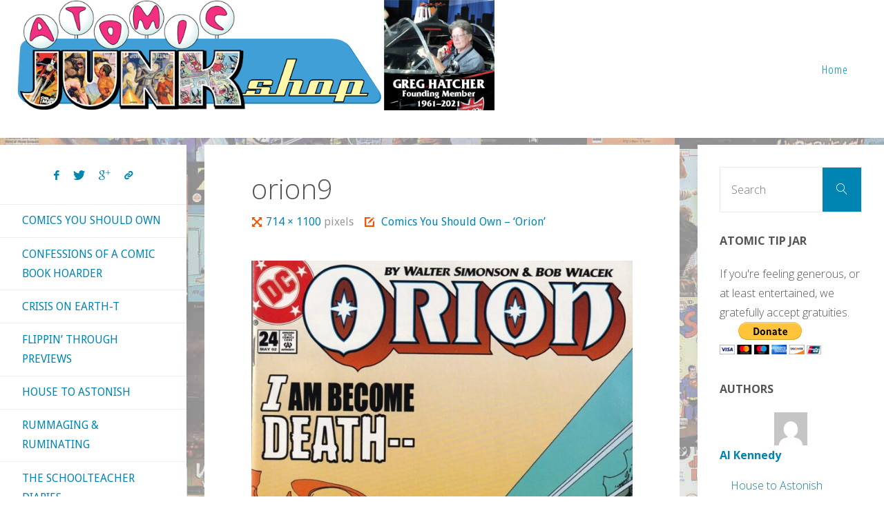

--- FILE ---
content_type: text/html; charset=UTF-8
request_url: https://atomicjunkshop.com/comics-you-should-own-orion/orion9/
body_size: 23013
content:
<!DOCTYPE html>
<html lang="en-US">
<head>
<meta name="viewport" content="width=device-width, user-scalable=yes, initial-scale=1.0">
<meta http-equiv="X-UA-Compatible" content="IE=edge" /><meta charset="UTF-8">
<link rel="profile" href="http://gmpg.org/xfn/11">
<meta name='robots' content='index, follow, max-image-preview:large, max-snippet:-1, max-video-preview:-1' />

	<!-- This site is optimized with the Yoast SEO plugin v23.1 - https://yoast.com/wordpress/plugins/seo/ -->
	<title>orion9 &#8902; Atomic Junk Shop</title>
	<link rel="canonical" href="https://atomicjunkshop.com/comics-you-should-own-orion/orion9/" />
	<meta property="og:locale" content="en_US" />
	<meta property="og:type" content="article" />
	<meta property="og:title" content="orion9 &#8902; Atomic Junk Shop" />
	<meta property="og:url" content="https://atomicjunkshop.com/comics-you-should-own-orion/orion9/" />
	<meta property="og:site_name" content="Atomic Junk Shop" />
	<meta property="article:publisher" content="https://www.facebook.com/atomicjunkshop/" />
	<meta property="og:image" content="https://atomicjunkshop.com/comics-you-should-own-orion/orion9" />
	<meta property="og:image:width" content="714" />
	<meta property="og:image:height" content="1100" />
	<meta property="og:image:type" content="image/jpeg" />
	<meta name="twitter:card" content="summary_large_image" />
	<meta name="twitter:site" content="@AtomicJunkShop" />
	<script type="application/ld+json" class="yoast-schema-graph">{"@context":"https://schema.org","@graph":[{"@type":"WebPage","@id":"https://atomicjunkshop.com/comics-you-should-own-orion/orion9/","url":"https://atomicjunkshop.com/comics-you-should-own-orion/orion9/","name":"orion9 &#8902; Atomic Junk Shop","isPartOf":{"@id":"https://atomicjunkshop.com/#website"},"primaryImageOfPage":{"@id":"https://atomicjunkshop.com/comics-you-should-own-orion/orion9/#primaryimage"},"image":{"@id":"https://atomicjunkshop.com/comics-you-should-own-orion/orion9/#primaryimage"},"thumbnailUrl":"https://atomicjunkshop.com/wp-content/uploads/2021/10/orion9.jpg","datePublished":"2021-09-25T21:14:56+00:00","dateModified":"2021-09-25T21:14:56+00:00","breadcrumb":{"@id":"https://atomicjunkshop.com/comics-you-should-own-orion/orion9/#breadcrumb"},"inLanguage":"en-US","potentialAction":[{"@type":"ReadAction","target":["https://atomicjunkshop.com/comics-you-should-own-orion/orion9/"]}]},{"@type":"ImageObject","inLanguage":"en-US","@id":"https://atomicjunkshop.com/comics-you-should-own-orion/orion9/#primaryimage","url":"https://atomicjunkshop.com/wp-content/uploads/2021/10/orion9.jpg","contentUrl":"https://atomicjunkshop.com/wp-content/uploads/2021/10/orion9.jpg","width":714,"height":1100},{"@type":"BreadcrumbList","@id":"https://atomicjunkshop.com/comics-you-should-own-orion/orion9/#breadcrumb","itemListElement":[{"@type":"ListItem","position":1,"name":"Home","item":"https://atomicjunkshop.com/"},{"@type":"ListItem","position":2,"name":"Comics You Should Own &#8211; &#8216;Orion&#8217;","item":"https://atomicjunkshop.com/comics-you-should-own-orion/"},{"@type":"ListItem","position":3,"name":"orion9"}]},{"@type":"WebSite","@id":"https://atomicjunkshop.com/#website","url":"https://atomicjunkshop.com/","name":"Atomic Junk Shop","description":"Celebrating the Unpopular Arts","publisher":{"@id":"https://atomicjunkshop.com/#organization"},"potentialAction":[{"@type":"SearchAction","target":{"@type":"EntryPoint","urlTemplate":"https://atomicjunkshop.com/?s={search_term_string}"},"query-input":"required name=search_term_string"}],"inLanguage":"en-US"},{"@type":"Organization","@id":"https://atomicjunkshop.com/#organization","name":"Atomic Junk Shop","url":"https://atomicjunkshop.com/","logo":{"@type":"ImageObject","inLanguage":"en-US","@id":"https://atomicjunkshop.com/#/schema/logo/image/","url":"https://atomicjunkshop.com/wp-content/uploads/2016/10/junkshop-logo-square.png","contentUrl":"https://atomicjunkshop.com/wp-content/uploads/2016/10/junkshop-logo-square.png","width":512,"height":512,"caption":"Atomic Junk Shop"},"image":{"@id":"https://atomicjunkshop.com/#/schema/logo/image/"},"sameAs":["https://www.facebook.com/atomicjunkshop/","https://x.com/AtomicJunkShop"]}]}</script>
	<!-- / Yoast SEO plugin. -->


<link rel='dns-prefetch' href='//ws.sharethis.com' />
<link rel='dns-prefetch' href='//stats.wp.com' />
<link rel='dns-prefetch' href='//fonts.googleapis.com' />
<link rel='dns-prefetch' href='//v0.wordpress.com' />
<link rel="alternate" type="application/rss+xml" title="Atomic Junk Shop &raquo; Feed" href="https://atomicjunkshop.com/feed/" />
<link rel="alternate" type="application/rss+xml" title="Atomic Junk Shop &raquo; Comments Feed" href="https://atomicjunkshop.com/comments/feed/" />
<link rel="alternate" type="application/rss+xml" title="Atomic Junk Shop &raquo; orion9 Comments Feed" href="https://atomicjunkshop.com/comics-you-should-own-orion/orion9/feed/" />
		<!-- This site uses the Google Analytics by MonsterInsights plugin v9.0.1 - Using Analytics tracking - https://www.monsterinsights.com/ -->
							<script src="//www.googletagmanager.com/gtag/js?id=G-ZS3HFB95MZ"  data-cfasync="false" data-wpfc-render="false" async></script>
			<script data-cfasync="false" data-wpfc-render="false">
				var mi_version = '9.0.1';
				var mi_track_user = true;
				var mi_no_track_reason = '';
								var MonsterInsightsDefaultLocations = {"page_location":"https:\/\/atomicjunkshop.com\/comics-you-should-own-orion\/orion9\/"};
				if ( typeof MonsterInsightsPrivacyGuardFilter === 'function' ) {
					var MonsterInsightsLocations = (typeof MonsterInsightsExcludeQuery === 'object') ? MonsterInsightsPrivacyGuardFilter( MonsterInsightsExcludeQuery ) : MonsterInsightsPrivacyGuardFilter( MonsterInsightsDefaultLocations );
				} else {
					var MonsterInsightsLocations = (typeof MonsterInsightsExcludeQuery === 'object') ? MonsterInsightsExcludeQuery : MonsterInsightsDefaultLocations;
				}

								var disableStrs = [
										'ga-disable-G-ZS3HFB95MZ',
									];

				/* Function to detect opted out users */
				function __gtagTrackerIsOptedOut() {
					for (var index = 0; index < disableStrs.length; index++) {
						if (document.cookie.indexOf(disableStrs[index] + '=true') > -1) {
							return true;
						}
					}

					return false;
				}

				/* Disable tracking if the opt-out cookie exists. */
				if (__gtagTrackerIsOptedOut()) {
					for (var index = 0; index < disableStrs.length; index++) {
						window[disableStrs[index]] = true;
					}
				}

				/* Opt-out function */
				function __gtagTrackerOptout() {
					for (var index = 0; index < disableStrs.length; index++) {
						document.cookie = disableStrs[index] + '=true; expires=Thu, 31 Dec 2099 23:59:59 UTC; path=/';
						window[disableStrs[index]] = true;
					}
				}

				if ('undefined' === typeof gaOptout) {
					function gaOptout() {
						__gtagTrackerOptout();
					}
				}
								window.dataLayer = window.dataLayer || [];

				window.MonsterInsightsDualTracker = {
					helpers: {},
					trackers: {},
				};
				if (mi_track_user) {
					function __gtagDataLayer() {
						dataLayer.push(arguments);
					}

					function __gtagTracker(type, name, parameters) {
						if (!parameters) {
							parameters = {};
						}

						if (parameters.send_to) {
							__gtagDataLayer.apply(null, arguments);
							return;
						}

						if (type === 'event') {
														parameters.send_to = monsterinsights_frontend.v4_id;
							var hookName = name;
							if (typeof parameters['event_category'] !== 'undefined') {
								hookName = parameters['event_category'] + ':' + name;
							}

							if (typeof MonsterInsightsDualTracker.trackers[hookName] !== 'undefined') {
								MonsterInsightsDualTracker.trackers[hookName](parameters);
							} else {
								__gtagDataLayer('event', name, parameters);
							}
							
						} else {
							__gtagDataLayer.apply(null, arguments);
						}
					}

					__gtagTracker('js', new Date());
					__gtagTracker('set', {
						'developer_id.dZGIzZG': true,
											});
					if ( MonsterInsightsLocations.page_location ) {
						__gtagTracker('set', MonsterInsightsLocations);
					}
										__gtagTracker('config', 'G-ZS3HFB95MZ', {"forceSSL":"true","anonymize_ip":"true"} );
															window.gtag = __gtagTracker;										(function () {
						/* https://developers.google.com/analytics/devguides/collection/analyticsjs/ */
						/* ga and __gaTracker compatibility shim. */
						var noopfn = function () {
							return null;
						};
						var newtracker = function () {
							return new Tracker();
						};
						var Tracker = function () {
							return null;
						};
						var p = Tracker.prototype;
						p.get = noopfn;
						p.set = noopfn;
						p.send = function () {
							var args = Array.prototype.slice.call(arguments);
							args.unshift('send');
							__gaTracker.apply(null, args);
						};
						var __gaTracker = function () {
							var len = arguments.length;
							if (len === 0) {
								return;
							}
							var f = arguments[len - 1];
							if (typeof f !== 'object' || f === null || typeof f.hitCallback !== 'function') {
								if ('send' === arguments[0]) {
									var hitConverted, hitObject = false, action;
									if ('event' === arguments[1]) {
										if ('undefined' !== typeof arguments[3]) {
											hitObject = {
												'eventAction': arguments[3],
												'eventCategory': arguments[2],
												'eventLabel': arguments[4],
												'value': arguments[5] ? arguments[5] : 1,
											}
										}
									}
									if ('pageview' === arguments[1]) {
										if ('undefined' !== typeof arguments[2]) {
											hitObject = {
												'eventAction': 'page_view',
												'page_path': arguments[2],
											}
										}
									}
									if (typeof arguments[2] === 'object') {
										hitObject = arguments[2];
									}
									if (typeof arguments[5] === 'object') {
										Object.assign(hitObject, arguments[5]);
									}
									if ('undefined' !== typeof arguments[1].hitType) {
										hitObject = arguments[1];
										if ('pageview' === hitObject.hitType) {
											hitObject.eventAction = 'page_view';
										}
									}
									if (hitObject) {
										action = 'timing' === arguments[1].hitType ? 'timing_complete' : hitObject.eventAction;
										hitConverted = mapArgs(hitObject);
										__gtagTracker('event', action, hitConverted);
									}
								}
								return;
							}

							function mapArgs(args) {
								var arg, hit = {};
								var gaMap = {
									'eventCategory': 'event_category',
									'eventAction': 'event_action',
									'eventLabel': 'event_label',
									'eventValue': 'event_value',
									'nonInteraction': 'non_interaction',
									'timingCategory': 'event_category',
									'timingVar': 'name',
									'timingValue': 'value',
									'timingLabel': 'event_label',
									'page': 'page_path',
									'location': 'page_location',
									'title': 'page_title',
									'referrer' : 'page_referrer',
								};
								for (arg in args) {
																		if (!(!args.hasOwnProperty(arg) || !gaMap.hasOwnProperty(arg))) {
										hit[gaMap[arg]] = args[arg];
									} else {
										hit[arg] = args[arg];
									}
								}
								return hit;
							}

							try {
								f.hitCallback();
							} catch (ex) {
							}
						};
						__gaTracker.create = newtracker;
						__gaTracker.getByName = newtracker;
						__gaTracker.getAll = function () {
							return [];
						};
						__gaTracker.remove = noopfn;
						__gaTracker.loaded = true;
						window['__gaTracker'] = __gaTracker;
					})();
									} else {
										console.log("");
					(function () {
						function __gtagTracker() {
							return null;
						}

						window['__gtagTracker'] = __gtagTracker;
						window['gtag'] = __gtagTracker;
					})();
									}
			</script>
				<!-- / Google Analytics by MonsterInsights -->
		<script>
window._wpemojiSettings = {"baseUrl":"https:\/\/s.w.org\/images\/core\/emoji\/15.0.3\/72x72\/","ext":".png","svgUrl":"https:\/\/s.w.org\/images\/core\/emoji\/15.0.3\/svg\/","svgExt":".svg","source":{"wpemoji":"https:\/\/atomicjunkshop.com\/wp-includes\/js\/wp-emoji.js?ver=c3d56f7a6585f4bb4cf5447fd1d8566f","twemoji":"https:\/\/atomicjunkshop.com\/wp-includes\/js\/twemoji.js?ver=c3d56f7a6585f4bb4cf5447fd1d8566f"}};
/**
 * @output wp-includes/js/wp-emoji-loader.js
 */

/**
 * Emoji Settings as exported in PHP via _print_emoji_detection_script().
 * @typedef WPEmojiSettings
 * @type {object}
 * @property {?object} source
 * @property {?string} source.concatemoji
 * @property {?string} source.twemoji
 * @property {?string} source.wpemoji
 * @property {?boolean} DOMReady
 * @property {?Function} readyCallback
 */

/**
 * Support tests.
 * @typedef SupportTests
 * @type {object}
 * @property {?boolean} flag
 * @property {?boolean} emoji
 */

/**
 * IIFE to detect emoji support and load Twemoji if needed.
 *
 * @param {Window} window
 * @param {Document} document
 * @param {WPEmojiSettings} settings
 */
( function wpEmojiLoader( window, document, settings ) {
	if ( typeof Promise === 'undefined' ) {
		return;
	}

	var sessionStorageKey = 'wpEmojiSettingsSupports';
	var tests = [ 'flag', 'emoji' ];

	/**
	 * Checks whether the browser supports offloading to a Worker.
	 *
	 * @since 6.3.0
	 *
	 * @private
	 *
	 * @returns {boolean}
	 */
	function supportsWorkerOffloading() {
		return (
			typeof Worker !== 'undefined' &&
			typeof OffscreenCanvas !== 'undefined' &&
			typeof URL !== 'undefined' &&
			URL.createObjectURL &&
			typeof Blob !== 'undefined'
		);
	}

	/**
	 * @typedef SessionSupportTests
	 * @type {object}
	 * @property {number} timestamp
	 * @property {SupportTests} supportTests
	 */

	/**
	 * Get support tests from session.
	 *
	 * @since 6.3.0
	 *
	 * @private
	 *
	 * @returns {?SupportTests} Support tests, or null if not set or older than 1 week.
	 */
	function getSessionSupportTests() {
		try {
			/** @type {SessionSupportTests} */
			var item = JSON.parse(
				sessionStorage.getItem( sessionStorageKey )
			);
			if (
				typeof item === 'object' &&
				typeof item.timestamp === 'number' &&
				new Date().valueOf() < item.timestamp + 604800 && // Note: Number is a week in seconds.
				typeof item.supportTests === 'object'
			) {
				return item.supportTests;
			}
		} catch ( e ) {}
		return null;
	}

	/**
	 * Persist the supports in session storage.
	 *
	 * @since 6.3.0
	 *
	 * @private
	 *
	 * @param {SupportTests} supportTests Support tests.
	 */
	function setSessionSupportTests( supportTests ) {
		try {
			/** @type {SessionSupportTests} */
			var item = {
				supportTests: supportTests,
				timestamp: new Date().valueOf()
			};

			sessionStorage.setItem(
				sessionStorageKey,
				JSON.stringify( item )
			);
		} catch ( e ) {}
	}

	/**
	 * Checks if two sets of Emoji characters render the same visually.
	 *
	 * This function may be serialized to run in a Worker. Therefore, it cannot refer to variables from the containing
	 * scope. Everything must be passed by parameters.
	 *
	 * @since 4.9.0
	 *
	 * @private
	 *
	 * @param {CanvasRenderingContext2D} context 2D Context.
	 * @param {string} set1 Set of Emoji to test.
	 * @param {string} set2 Set of Emoji to test.
	 *
	 * @return {boolean} True if the two sets render the same.
	 */
	function emojiSetsRenderIdentically( context, set1, set2 ) {
		// Cleanup from previous test.
		context.clearRect( 0, 0, context.canvas.width, context.canvas.height );
		context.fillText( set1, 0, 0 );
		var rendered1 = new Uint32Array(
			context.getImageData(
				0,
				0,
				context.canvas.width,
				context.canvas.height
			).data
		);

		// Cleanup from previous test.
		context.clearRect( 0, 0, context.canvas.width, context.canvas.height );
		context.fillText( set2, 0, 0 );
		var rendered2 = new Uint32Array(
			context.getImageData(
				0,
				0,
				context.canvas.width,
				context.canvas.height
			).data
		);

		return rendered1.every( function ( rendered2Data, index ) {
			return rendered2Data === rendered2[ index ];
		} );
	}

	/**
	 * Determines if the browser properly renders Emoji that Twemoji can supplement.
	 *
	 * This function may be serialized to run in a Worker. Therefore, it cannot refer to variables from the containing
	 * scope. Everything must be passed by parameters.
	 *
	 * @since 4.2.0
	 *
	 * @private
	 *
	 * @param {CanvasRenderingContext2D} context 2D Context.
	 * @param {string} type Whether to test for support of "flag" or "emoji".
	 * @param {Function} emojiSetsRenderIdentically Reference to emojiSetsRenderIdentically function, needed due to minification.
	 *
	 * @return {boolean} True if the browser can render emoji, false if it cannot.
	 */
	function browserSupportsEmoji( context, type, emojiSetsRenderIdentically ) {
		var isIdentical;

		switch ( type ) {
			case 'flag':
				/*
				 * Test for Transgender flag compatibility. Added in Unicode 13.
				 *
				 * To test for support, we try to render it, and compare the rendering to how it would look if
				 * the browser doesn't render it correctly (white flag emoji + transgender symbol).
				 */
				isIdentical = emojiSetsRenderIdentically(
					context,
					'\uD83C\uDFF3\uFE0F\u200D\u26A7\uFE0F', // as a zero-width joiner sequence
					'\uD83C\uDFF3\uFE0F\u200B\u26A7\uFE0F' // separated by a zero-width space
				);

				if ( isIdentical ) {
					return false;
				}

				/*
				 * Test for UN flag compatibility. This is the least supported of the letter locale flags,
				 * so gives us an easy test for full support.
				 *
				 * To test for support, we try to render it, and compare the rendering to how it would look if
				 * the browser doesn't render it correctly ([U] + [N]).
				 */
				isIdentical = emojiSetsRenderIdentically(
					context,
					'\uD83C\uDDFA\uD83C\uDDF3', // as the sequence of two code points
					'\uD83C\uDDFA\u200B\uD83C\uDDF3' // as the two code points separated by a zero-width space
				);

				if ( isIdentical ) {
					return false;
				}

				/*
				 * Test for English flag compatibility. England is a country in the United Kingdom, it
				 * does not have a two letter locale code but rather a five letter sub-division code.
				 *
				 * To test for support, we try to render it, and compare the rendering to how it would look if
				 * the browser doesn't render it correctly (black flag emoji + [G] + [B] + [E] + [N] + [G]).
				 */
				isIdentical = emojiSetsRenderIdentically(
					context,
					// as the flag sequence
					'\uD83C\uDFF4\uDB40\uDC67\uDB40\uDC62\uDB40\uDC65\uDB40\uDC6E\uDB40\uDC67\uDB40\uDC7F',
					// with each code point separated by a zero-width space
					'\uD83C\uDFF4\u200B\uDB40\uDC67\u200B\uDB40\uDC62\u200B\uDB40\uDC65\u200B\uDB40\uDC6E\u200B\uDB40\uDC67\u200B\uDB40\uDC7F'
				);

				return ! isIdentical;
			case 'emoji':
				/*
				 * Four and twenty blackbirds baked in a pie.
				 *
				 * To test for Emoji 15.0 support, try to render a new emoji: Blackbird.
				 *
				 * The Blackbird is a ZWJ sequence combining 🐦 Bird and ⬛ large black square.,
				 *
				 * 0x1F426 (\uD83D\uDC26) == Bird
				 * 0x200D == Zero-Width Joiner (ZWJ) that links the code points for the new emoji or
				 * 0x200B == Zero-Width Space (ZWS) that is rendered for clients not supporting the new emoji.
				 * 0x2B1B == Large Black Square
				 *
				 * When updating this test for future Emoji releases, ensure that individual emoji that make up the
				 * sequence come from older emoji standards.
				 */
				isIdentical = emojiSetsRenderIdentically(
					context,
					'\uD83D\uDC26\u200D\u2B1B', // as the zero-width joiner sequence
					'\uD83D\uDC26\u200B\u2B1B' // separated by a zero-width space
				);

				return ! isIdentical;
		}

		return false;
	}

	/**
	 * Checks emoji support tests.
	 *
	 * This function may be serialized to run in a Worker. Therefore, it cannot refer to variables from the containing
	 * scope. Everything must be passed by parameters.
	 *
	 * @since 6.3.0
	 *
	 * @private
	 *
	 * @param {string[]} tests Tests.
	 * @param {Function} browserSupportsEmoji Reference to browserSupportsEmoji function, needed due to minification.
	 * @param {Function} emojiSetsRenderIdentically Reference to emojiSetsRenderIdentically function, needed due to minification.
	 *
	 * @return {SupportTests} Support tests.
	 */
	function testEmojiSupports( tests, browserSupportsEmoji, emojiSetsRenderIdentically ) {
		var canvas;
		if (
			typeof WorkerGlobalScope !== 'undefined' &&
			self instanceof WorkerGlobalScope
		) {
			canvas = new OffscreenCanvas( 300, 150 ); // Dimensions are default for HTMLCanvasElement.
		} else {
			canvas = document.createElement( 'canvas' );
		}

		var context = canvas.getContext( '2d', { willReadFrequently: true } );

		/*
		 * Chrome on OS X added native emoji rendering in M41. Unfortunately,
		 * it doesn't work when the font is bolder than 500 weight. So, we
		 * check for bold rendering support to avoid invisible emoji in Chrome.
		 */
		context.textBaseline = 'top';
		context.font = '600 32px Arial';

		var supports = {};
		tests.forEach( function ( test ) {
			supports[ test ] = browserSupportsEmoji( context, test, emojiSetsRenderIdentically );
		} );
		return supports;
	}

	/**
	 * Adds a script to the head of the document.
	 *
	 * @ignore
	 *
	 * @since 4.2.0
	 *
	 * @param {string} src The url where the script is located.
	 *
	 * @return {void}
	 */
	function addScript( src ) {
		var script = document.createElement( 'script' );
		script.src = src;
		script.defer = true;
		document.head.appendChild( script );
	}

	settings.supports = {
		everything: true,
		everythingExceptFlag: true
	};

	// Create a promise for DOMContentLoaded since the worker logic may finish after the event has fired.
	var domReadyPromise = new Promise( function ( resolve ) {
		document.addEventListener( 'DOMContentLoaded', resolve, {
			once: true
		} );
	} );

	// Obtain the emoji support from the browser, asynchronously when possible.
	new Promise( function ( resolve ) {
		var supportTests = getSessionSupportTests();
		if ( supportTests ) {
			resolve( supportTests );
			return;
		}

		if ( supportsWorkerOffloading() ) {
			try {
				// Note that the functions are being passed as arguments due to minification.
				var workerScript =
					'postMessage(' +
					testEmojiSupports.toString() +
					'(' +
					[
						JSON.stringify( tests ),
						browserSupportsEmoji.toString(),
						emojiSetsRenderIdentically.toString()
					].join( ',' ) +
					'));';
				var blob = new Blob( [ workerScript ], {
					type: 'text/javascript'
				} );
				var worker = new Worker( URL.createObjectURL( blob ), { name: 'wpTestEmojiSupports' } );
				worker.onmessage = function ( event ) {
					supportTests = event.data;
					setSessionSupportTests( supportTests );
					worker.terminate();
					resolve( supportTests );
				};
				return;
			} catch ( e ) {}
		}

		supportTests = testEmojiSupports( tests, browserSupportsEmoji, emojiSetsRenderIdentically );
		setSessionSupportTests( supportTests );
		resolve( supportTests );
	} )
		// Once the browser emoji support has been obtained from the session, finalize the settings.
		.then( function ( supportTests ) {
			/*
			 * Tests the browser support for flag emojis and other emojis, and adjusts the
			 * support settings accordingly.
			 */
			for ( var test in supportTests ) {
				settings.supports[ test ] = supportTests[ test ];

				settings.supports.everything =
					settings.supports.everything && settings.supports[ test ];

				if ( 'flag' !== test ) {
					settings.supports.everythingExceptFlag =
						settings.supports.everythingExceptFlag &&
						settings.supports[ test ];
				}
			}

			settings.supports.everythingExceptFlag =
				settings.supports.everythingExceptFlag &&
				! settings.supports.flag;

			// Sets DOMReady to false and assigns a ready function to settings.
			settings.DOMReady = false;
			settings.readyCallback = function () {
				settings.DOMReady = true;
			};
		} )
		.then( function () {
			return domReadyPromise;
		} )
		.then( function () {
			// When the browser can not render everything we need to load a polyfill.
			if ( ! settings.supports.everything ) {
				settings.readyCallback();

				var src = settings.source || {};

				if ( src.concatemoji ) {
					addScript( src.concatemoji );
				} else if ( src.wpemoji && src.twemoji ) {
					addScript( src.twemoji );
					addScript( src.wpemoji );
				}
			}
		} );
} )( window, document, window._wpemojiSettings );
</script>
<style id='wp-emoji-styles-inline-css'>

	img.wp-smiley, img.emoji {
		display: inline !important;
		border: none !important;
		box-shadow: none !important;
		height: 1em !important;
		width: 1em !important;
		margin: 0 0.07em !important;
		vertical-align: -0.1em !important;
		background: none !important;
		padding: 0 !important;
	}
</style>
<link rel='stylesheet' id='wp-block-library-css' href='https://atomicjunkshop.com/wp-includes/css/dist/block-library/style.css?ver=c3d56f7a6585f4bb4cf5447fd1d8566f' media='all' />
<link rel='stylesheet' id='mediaelement-css' href='https://atomicjunkshop.com/wp-includes/js/mediaelement/mediaelementplayer-legacy.min.css?ver=4.2.17' media='all' />
<link rel='stylesheet' id='wp-mediaelement-css' href='https://atomicjunkshop.com/wp-includes/js/mediaelement/wp-mediaelement.css?ver=c3d56f7a6585f4bb4cf5447fd1d8566f' media='all' />
<style id='jetpack-sharing-buttons-style-inline-css'>
.jetpack-sharing-buttons__services-list{display:flex;flex-direction:row;flex-wrap:wrap;gap:0;list-style-type:none;margin:5px;padding:0}.jetpack-sharing-buttons__services-list.has-small-icon-size{font-size:12px}.jetpack-sharing-buttons__services-list.has-normal-icon-size{font-size:16px}.jetpack-sharing-buttons__services-list.has-large-icon-size{font-size:24px}.jetpack-sharing-buttons__services-list.has-huge-icon-size{font-size:36px}@media print{.jetpack-sharing-buttons__services-list{display:none!important}}.editor-styles-wrapper .wp-block-jetpack-sharing-buttons{gap:0;padding-inline-start:0}ul.jetpack-sharing-buttons__services-list.has-background{padding:1.25em 2.375em}
</style>
<style id='classic-theme-styles-inline-css'>
/**
 * These rules are needed for backwards compatibility.
 * They should match the button element rules in the base theme.json file.
 */
.wp-block-button__link {
	color: #ffffff;
	background-color: #32373c;
	border-radius: 9999px; /* 100% causes an oval, but any explicit but really high value retains the pill shape. */

	/* This needs a low specificity so it won't override the rules from the button element if defined in theme.json. */
	box-shadow: none;
	text-decoration: none;

	/* The extra 2px are added to size solids the same as the outline versions.*/
	padding: calc(0.667em + 2px) calc(1.333em + 2px);

	font-size: 1.125em;
}

.wp-block-file__button {
	background: #32373c;
	color: #ffffff;
	text-decoration: none;
}

</style>
<style id='global-styles-inline-css'>
:root{--wp--preset--aspect-ratio--square: 1;--wp--preset--aspect-ratio--4-3: 4/3;--wp--preset--aspect-ratio--3-4: 3/4;--wp--preset--aspect-ratio--3-2: 3/2;--wp--preset--aspect-ratio--2-3: 2/3;--wp--preset--aspect-ratio--16-9: 16/9;--wp--preset--aspect-ratio--9-16: 9/16;--wp--preset--color--black: #000000;--wp--preset--color--cyan-bluish-gray: #abb8c3;--wp--preset--color--white: #ffffff;--wp--preset--color--pale-pink: #f78da7;--wp--preset--color--vivid-red: #cf2e2e;--wp--preset--color--luminous-vivid-orange: #ff6900;--wp--preset--color--luminous-vivid-amber: #fcb900;--wp--preset--color--light-green-cyan: #7bdcb5;--wp--preset--color--vivid-green-cyan: #00d084;--wp--preset--color--pale-cyan-blue: #8ed1fc;--wp--preset--color--vivid-cyan-blue: #0693e3;--wp--preset--color--vivid-purple: #9b51e0;--wp--preset--color--accent-1: #0085b2;--wp--preset--color--accent-2: #f45500;--wp--preset--color--headings: #333;--wp--preset--color--sitetext: #555;--wp--preset--color--sitebg: #ffffff;--wp--preset--gradient--vivid-cyan-blue-to-vivid-purple: linear-gradient(135deg,rgba(6,147,227,1) 0%,rgb(155,81,224) 100%);--wp--preset--gradient--light-green-cyan-to-vivid-green-cyan: linear-gradient(135deg,rgb(122,220,180) 0%,rgb(0,208,130) 100%);--wp--preset--gradient--luminous-vivid-amber-to-luminous-vivid-orange: linear-gradient(135deg,rgba(252,185,0,1) 0%,rgba(255,105,0,1) 100%);--wp--preset--gradient--luminous-vivid-orange-to-vivid-red: linear-gradient(135deg,rgba(255,105,0,1) 0%,rgb(207,46,46) 100%);--wp--preset--gradient--very-light-gray-to-cyan-bluish-gray: linear-gradient(135deg,rgb(238,238,238) 0%,rgb(169,184,195) 100%);--wp--preset--gradient--cool-to-warm-spectrum: linear-gradient(135deg,rgb(74,234,220) 0%,rgb(151,120,209) 20%,rgb(207,42,186) 40%,rgb(238,44,130) 60%,rgb(251,105,98) 80%,rgb(254,248,76) 100%);--wp--preset--gradient--blush-light-purple: linear-gradient(135deg,rgb(255,206,236) 0%,rgb(152,150,240) 100%);--wp--preset--gradient--blush-bordeaux: linear-gradient(135deg,rgb(254,205,165) 0%,rgb(254,45,45) 50%,rgb(107,0,62) 100%);--wp--preset--gradient--luminous-dusk: linear-gradient(135deg,rgb(255,203,112) 0%,rgb(199,81,192) 50%,rgb(65,88,208) 100%);--wp--preset--gradient--pale-ocean: linear-gradient(135deg,rgb(255,245,203) 0%,rgb(182,227,212) 50%,rgb(51,167,181) 100%);--wp--preset--gradient--electric-grass: linear-gradient(135deg,rgb(202,248,128) 0%,rgb(113,206,126) 100%);--wp--preset--gradient--midnight: linear-gradient(135deg,rgb(2,3,129) 0%,rgb(40,116,252) 100%);--wp--preset--font-size--small: 10px;--wp--preset--font-size--medium: 20px;--wp--preset--font-size--large: 25px;--wp--preset--font-size--x-large: 42px;--wp--preset--font-size--normal: 16px;--wp--preset--font-size--larger: 40px;--wp--preset--spacing--20: 0.44rem;--wp--preset--spacing--30: 0.67rem;--wp--preset--spacing--40: 1rem;--wp--preset--spacing--50: 1.5rem;--wp--preset--spacing--60: 2.25rem;--wp--preset--spacing--70: 3.38rem;--wp--preset--spacing--80: 5.06rem;--wp--preset--shadow--natural: 6px 6px 9px rgba(0, 0, 0, 0.2);--wp--preset--shadow--deep: 12px 12px 50px rgba(0, 0, 0, 0.4);--wp--preset--shadow--sharp: 6px 6px 0px rgba(0, 0, 0, 0.2);--wp--preset--shadow--outlined: 6px 6px 0px -3px rgba(255, 255, 255, 1), 6px 6px rgba(0, 0, 0, 1);--wp--preset--shadow--crisp: 6px 6px 0px rgba(0, 0, 0, 1);}:where(.is-layout-flex){gap: 0.5em;}:where(.is-layout-grid){gap: 0.5em;}body .is-layout-flex{display: flex;}.is-layout-flex{flex-wrap: wrap;align-items: center;}.is-layout-flex > :is(*, div){margin: 0;}body .is-layout-grid{display: grid;}.is-layout-grid > :is(*, div){margin: 0;}:where(.wp-block-columns.is-layout-flex){gap: 2em;}:where(.wp-block-columns.is-layout-grid){gap: 2em;}:where(.wp-block-post-template.is-layout-flex){gap: 1.25em;}:where(.wp-block-post-template.is-layout-grid){gap: 1.25em;}.has-black-color{color: var(--wp--preset--color--black) !important;}.has-cyan-bluish-gray-color{color: var(--wp--preset--color--cyan-bluish-gray) !important;}.has-white-color{color: var(--wp--preset--color--white) !important;}.has-pale-pink-color{color: var(--wp--preset--color--pale-pink) !important;}.has-vivid-red-color{color: var(--wp--preset--color--vivid-red) !important;}.has-luminous-vivid-orange-color{color: var(--wp--preset--color--luminous-vivid-orange) !important;}.has-luminous-vivid-amber-color{color: var(--wp--preset--color--luminous-vivid-amber) !important;}.has-light-green-cyan-color{color: var(--wp--preset--color--light-green-cyan) !important;}.has-vivid-green-cyan-color{color: var(--wp--preset--color--vivid-green-cyan) !important;}.has-pale-cyan-blue-color{color: var(--wp--preset--color--pale-cyan-blue) !important;}.has-vivid-cyan-blue-color{color: var(--wp--preset--color--vivid-cyan-blue) !important;}.has-vivid-purple-color{color: var(--wp--preset--color--vivid-purple) !important;}.has-black-background-color{background-color: var(--wp--preset--color--black) !important;}.has-cyan-bluish-gray-background-color{background-color: var(--wp--preset--color--cyan-bluish-gray) !important;}.has-white-background-color{background-color: var(--wp--preset--color--white) !important;}.has-pale-pink-background-color{background-color: var(--wp--preset--color--pale-pink) !important;}.has-vivid-red-background-color{background-color: var(--wp--preset--color--vivid-red) !important;}.has-luminous-vivid-orange-background-color{background-color: var(--wp--preset--color--luminous-vivid-orange) !important;}.has-luminous-vivid-amber-background-color{background-color: var(--wp--preset--color--luminous-vivid-amber) !important;}.has-light-green-cyan-background-color{background-color: var(--wp--preset--color--light-green-cyan) !important;}.has-vivid-green-cyan-background-color{background-color: var(--wp--preset--color--vivid-green-cyan) !important;}.has-pale-cyan-blue-background-color{background-color: var(--wp--preset--color--pale-cyan-blue) !important;}.has-vivid-cyan-blue-background-color{background-color: var(--wp--preset--color--vivid-cyan-blue) !important;}.has-vivid-purple-background-color{background-color: var(--wp--preset--color--vivid-purple) !important;}.has-black-border-color{border-color: var(--wp--preset--color--black) !important;}.has-cyan-bluish-gray-border-color{border-color: var(--wp--preset--color--cyan-bluish-gray) !important;}.has-white-border-color{border-color: var(--wp--preset--color--white) !important;}.has-pale-pink-border-color{border-color: var(--wp--preset--color--pale-pink) !important;}.has-vivid-red-border-color{border-color: var(--wp--preset--color--vivid-red) !important;}.has-luminous-vivid-orange-border-color{border-color: var(--wp--preset--color--luminous-vivid-orange) !important;}.has-luminous-vivid-amber-border-color{border-color: var(--wp--preset--color--luminous-vivid-amber) !important;}.has-light-green-cyan-border-color{border-color: var(--wp--preset--color--light-green-cyan) !important;}.has-vivid-green-cyan-border-color{border-color: var(--wp--preset--color--vivid-green-cyan) !important;}.has-pale-cyan-blue-border-color{border-color: var(--wp--preset--color--pale-cyan-blue) !important;}.has-vivid-cyan-blue-border-color{border-color: var(--wp--preset--color--vivid-cyan-blue) !important;}.has-vivid-purple-border-color{border-color: var(--wp--preset--color--vivid-purple) !important;}.has-vivid-cyan-blue-to-vivid-purple-gradient-background{background: var(--wp--preset--gradient--vivid-cyan-blue-to-vivid-purple) !important;}.has-light-green-cyan-to-vivid-green-cyan-gradient-background{background: var(--wp--preset--gradient--light-green-cyan-to-vivid-green-cyan) !important;}.has-luminous-vivid-amber-to-luminous-vivid-orange-gradient-background{background: var(--wp--preset--gradient--luminous-vivid-amber-to-luminous-vivid-orange) !important;}.has-luminous-vivid-orange-to-vivid-red-gradient-background{background: var(--wp--preset--gradient--luminous-vivid-orange-to-vivid-red) !important;}.has-very-light-gray-to-cyan-bluish-gray-gradient-background{background: var(--wp--preset--gradient--very-light-gray-to-cyan-bluish-gray) !important;}.has-cool-to-warm-spectrum-gradient-background{background: var(--wp--preset--gradient--cool-to-warm-spectrum) !important;}.has-blush-light-purple-gradient-background{background: var(--wp--preset--gradient--blush-light-purple) !important;}.has-blush-bordeaux-gradient-background{background: var(--wp--preset--gradient--blush-bordeaux) !important;}.has-luminous-dusk-gradient-background{background: var(--wp--preset--gradient--luminous-dusk) !important;}.has-pale-ocean-gradient-background{background: var(--wp--preset--gradient--pale-ocean) !important;}.has-electric-grass-gradient-background{background: var(--wp--preset--gradient--electric-grass) !important;}.has-midnight-gradient-background{background: var(--wp--preset--gradient--midnight) !important;}.has-small-font-size{font-size: var(--wp--preset--font-size--small) !important;}.has-medium-font-size{font-size: var(--wp--preset--font-size--medium) !important;}.has-large-font-size{font-size: var(--wp--preset--font-size--large) !important;}.has-x-large-font-size{font-size: var(--wp--preset--font-size--x-large) !important;}
:where(.wp-block-post-template.is-layout-flex){gap: 1.25em;}:where(.wp-block-post-template.is-layout-grid){gap: 1.25em;}
:where(.wp-block-columns.is-layout-flex){gap: 2em;}:where(.wp-block-columns.is-layout-grid){gap: 2em;}
:root :where(.wp-block-pullquote){font-size: 1.5em;line-height: 1.6;}
</style>
<link rel='stylesheet' id='cool-tag-cloud-css' href='https://atomicjunkshop.com/wp-content/plugins/cool-tag-cloud/inc/cool-tag-cloud.css?ver=2.25' media='all' />
<link rel='stylesheet' id='fluida-themefonts-css' href='https://atomicjunkshop.com/wp-content/themes/fluida/resources/fonts/fontfaces.css?ver=1.8.8' media='all' />
<link rel='stylesheet' id='fluida-googlefonts-css' href='//fonts.googleapis.com/css?family=Droid+Sans%3A%7COpen+Sans+Condensed%3A300%7COpen+Sans%3A%7CDroid+Sans%3A100%2C200%2C300%2C400%2C500%2C600%2C700%2C800%2C900%7COpen+Sans%3A700%7COpen+Sans%3A300&#038;ver=1.8.8' media='all' />
<link rel='stylesheet' id='fluida-main-css' href='https://atomicjunkshop.com/wp-content/themes/fluida/style.css?ver=1.8.8' media='all' />
<style id='fluida-main-inline-css'>
 #site-header-main-inside, #container, #colophon-inside, #footer-inside, #breadcrumbs-container-inside, #wp-custom-header { margin: 0 auto; max-width: 1920px; } #primary { width: 270px; } #secondary { width: 270px; } #container.one-column { } #container.two-columns-right #secondary { float: right; } #container.two-columns-right .main, .two-columns-right #breadcrumbs { width: calc( 98% - 270px ); float: left; } #container.two-columns-left #primary { float: left; } #container.two-columns-left .main, .two-columns-left #breadcrumbs { width: calc( 98% - 270px ); float: right; } #container.three-columns-right #primary, #container.three-columns-left #primary, #container.three-columns-sided #primary { float: left; } #container.three-columns-right #secondary, #container.three-columns-left #secondary, #container.three-columns-sided #secondary { float: left; } #container.three-columns-right #primary, #container.three-columns-left #secondary { margin-left: 2%; margin-right: 2%; } #container.three-columns-right .main, .three-columns-right #breadcrumbs { width: calc( 96% - 540px ); float: left; } #container.three-columns-left .main, .three-columns-left #breadcrumbs { width: calc( 96% - 540px ); float: right; } #container.three-columns-sided #secondary { float: right; } #container.three-columns-sided .main, .three-columns-sided #breadcrumbs { width: calc( 96% - 540px ); float: right; margin: 0 calc( 2% + 270px ) 0 -1920px; } #site-text { clip: rect(1px, 1px, 1px, 1px); height: 1px; overflow: hidden; position: absolute !important; width: 1px; word-wrap: normal !important; } html { font-family: Droid Sans; font-size: 16px; font-weight: 400; line-height: 1.8; } #site-title { font-family: Open Sans Condensed; font-size: 150%; font-weight: 300; } #access ul li a { font-family: Open Sans Condensed; font-size: 105%; font-weight: 300; } #access i.search-icon { ; } .widget-title { font-family: Open Sans; font-size: 100%; font-weight: 700; } .widget-container { font-family: Open Sans; font-size: 100%; font-weight: 300; } .entry-title, #reply-title, .woocommerce .main .page-title, .woocommerce .main .entry-title { font-family: Open Sans; font-size: 250%; font-weight: 300; } .content-masonry .entry-title { font-size: 187.5%; } h1 { font-size: 3.029em; } h2 { font-size: 2.678em; } h3 { font-size: 2.327em; } h4 { font-size: 1.976em; } h5 { font-size: 1.625em; } h6 { font-size: 1.274em; } h1, h2, h3, h4, h5, h6 { font-family: Open Sans Condensed; font-weight: 300; } .lp-staticslider .staticslider-caption-title, .seriousslider.seriousslider-theme .seriousslider-caption-title { font-family: Open Sans Condensed; } body { color: #555; background-color: #ffffff; } #site-header-main, #site-header-main-inside, #access ul li a, #access ul ul, #access::after { background-color: #ffffff; } #access .menu-main-search .searchform { border-color: #0085b2; background-color: #0085b2; } .menu-search-animated .searchform input[type="search"], .menu-search-animated .searchform input[type="search"]:focus { color: #ffffff; } #header a { color: #0085b2; } #access > div > ul > li, #access > div > ul > li > a { color: #0085b2; } #access ul.sub-menu li a, #access ul.children li a { color: #555; } #access ul.sub-menu li:hover > a, #access ul.children li:hover > a { background-color: rgba(85,85,85,0.1); } #access > div > ul > li:hover > a { color: #ffffff; } #access ul > li.current_page_item > a, #access ul > li.current-menu-item > a, #access ul > li.current_page_ancestor > a, #access ul > li.current-menu-ancestor > a, #access .sub-menu, #access .children { border-top-color: #0085b2; } #access ul ul ul { border-left-color: rgba(85,85,85,0.5); } #access > div > ul > li:hover > a { background-color: #0085b2; } #access ul.children > li.current_page_item > a, #access ul.sub-menu > li.current-menu-item > a, #access ul.children > li.current_page_ancestor > a, #access ul.sub-menu > li.current-menu-ancestor > a { border-color: #555; } .searchform .searchsubmit, .searchform:hover input[type="search"], .searchform input[type="search"]:focus { color: #ffffff; background-color: transparent; } .searchform::after, .searchform input[type="search"]:focus, .searchform .searchsubmit:hover { background-color: #0085b2; } article.hentry, #primary, .searchform, .main > div:not(#content-masonry), .main > header, .main > nav#nav-below, .pagination span, .pagination a, #nav-old-below .nav-previous, #nav-old-below .nav-next { background-color: #ffffff; } #breadcrumbs-container { background-color: #f8f8f8;} #secondary { background-color: #ffffff; } #colophon, #footer { background-color: #222226; color: #AAA; } span.entry-format { color: #0085b2; } .format-aside { border-top-color: #ffffff; } article.hentry .post-thumbnail-container { background-color: rgba(85,85,85,0.15); } .entry-content blockquote::before, .entry-content blockquote::after { color: rgba(85,85,85,0.1); } .entry-content h1, .entry-content h2, .entry-content h3, .entry-content h4, .lp-text-content h1, .lp-text-content h2, .lp-text-content h3, .lp-text-content h4 { color: #333; } a { color: #0085b2; } a:hover, .entry-meta span a:hover, .comments-link a:hover { color: #f45500; } #footer a, .page-title strong { color: #0085b2; } #footer a:hover, #site-title a:hover span { color: #f45500; } #access > div > ul > li.menu-search-animated:hover i { color: #ffffff; } .continue-reading-link { color: #ffffff; background-color: #f45500} .continue-reading-link:before { background-color: #0085b2} .continue-reading-link:hover { color: #ffffff; } header.pad-container { border-top-color: #0085b2; } article.sticky:after { background-color: rgba(0,133,178,1); } .socials a:before { color: #0085b2; } .socials a:hover:before { color: #f45500; } .fluida-normalizedtags #content .tagcloud a { color: #ffffff; background-color: #0085b2; } .fluida-normalizedtags #content .tagcloud a:hover { background-color: #f45500; } #toTop .icon-back2top:before { color: #0085b2; } #toTop:hover .icon-back2top:before { color: #f45500; } .entry-meta .icon-metas:before { color: #f45500; } .page-link a:hover { border-top-color: #f45500; } #site-title span a span:nth-child(1) { background-color: #0085b2; color: #ffffff; width: 1.4em; margin-right: .1em; text-align: center; line-height: 1.4; font-weight: 300; } #site-title span a:hover span:nth-child(1) { background-color: #f45500; } .fluida-caption-one .main .wp-caption .wp-caption-text { border-bottom-color: #eeeeee; } .fluida-caption-two .main .wp-caption .wp-caption-text { background-color: #f5f5f5; } .fluida-image-one .entry-content img[class*="align"], .fluida-image-one .entry-summary img[class*="align"], .fluida-image-two .entry-content img[class*='align'], .fluida-image-two .entry-summary img[class*='align'] { border-color: #eeeeee; } .fluida-image-five .entry-content img[class*='align'], .fluida-image-five .entry-summary img[class*='align'] { border-color: #0085b2; } /* diffs */ span.edit-link a.post-edit-link, span.edit-link a.post-edit-link:hover, span.edit-link .icon-edit:before { color: #9a9a9a; } .searchform { border-color: #ebebeb; } .entry-meta span, .entry-utility span, .entry-meta time, .comment-meta a, #breadcrumbs-nav .icon-angle-right::before, .footermenu ul li span.sep { color: #9a9a9a; } #footer { border-top-color: #36363a; } #colophon .widget-container:after { background-color: #36363a; } #commentform { max-width:650px;} code, .reply a:after, #nav-below .nav-previous a:before, #nav-below .nav-next a:before, .reply a:after { background-color: #eeeeee; } pre, .entry-meta .author, nav.sidebarmenu, .page-link > span, article .author-info, .comment-author, .commentlist .comment-body, .commentlist .pingback, nav.sidebarmenu li a { border-color: #eeeeee; } select, input[type], textarea { color: #555; } button, input[type="button"], input[type="submit"], input[type="reset"] { background-color: #0085b2; color: #ffffff; } button:hover, input[type="button"]:hover, input[type="submit"]:hover, input[type="reset"]:hover { background-color: #f45500; } select, input[type], textarea { border-color: #e9e9e9; } input[type]:hover, textarea:hover, select:hover, input[type]:focus, textarea:focus, select:focus { border-color: #cdcdcd; } hr { background-color: #e9e9e9; } #toTop { background-color: rgba(250,250,250,0.8) } /* gutenberg */ .wp-block-image.alignwide { margin-left: -15%; margin-right: -15%; } .wp-block-image.alignwide img { width: 130%; max-width: 130%; } .has-accent-1-color, .has-accent-1-color:hover { color: #0085b2; } .has-accent-2-color, .has-accent-2-color:hover { color: #f45500; } .has-headings-color, .has-headings-color:hover { color: #333; } .has-sitetext-color, .has-sitetext-color:hover { color: #555; } .has-sitebg-color, .has-sitebg-color:hover { color: #ffffff; } .has-accent-1-background-color { background-color: #0085b2; } .has-accent-2-background-color { background-color: #f45500; } .has-headings-background-color { background-color: #333; } .has-sitetext-background-color { background-color: #555; } .has-sitebg-background-color { background-color: #ffffff; } .has-small-font-size { font-size: 10px; } .has-regular-font-size { font-size: 16px; } .has-large-font-size { font-size: 25px; } .has-larger-font-size { font-size: 40px; } .has-huge-font-size { font-size: 40px; } /* woocommerce */ .woocommerce-page #respond input#submit.alt, .woocommerce a.button.alt, .woocommerce-page button.button.alt, .woocommerce input.button.alt, .woocommerce #respond input#submit, .woocommerce a.button, .woocommerce button.button, .woocommerce input.button { background-color: #0085b2; color: #ffffff; line-height: 1.8; } .woocommerce #respond input#submit:hover, .woocommerce a.button:hover, .woocommerce button.button:hover, .woocommerce input.button:hover { background-color: #22a7d4; color: #ffffff;} .woocommerce-page #respond input#submit.alt, .woocommerce a.button.alt, .woocommerce-page button.button.alt, .woocommerce input.button.alt { background-color: #f45500; color: #ffffff; line-height: 1.8; } .woocommerce-page #respond input#submit.alt:hover, .woocommerce a.button.alt:hover, .woocommerce-page button.button.alt:hover, .woocommerce input.button.alt:hover { background-color: #ff7722; color: #ffffff;} .woocommerce div.product .woocommerce-tabs ul.tabs li.active { border-bottom-color: #ffffff; } .woocommerce #respond input#submit.alt.disabled, .woocommerce #respond input#submit.alt.disabled:hover, .woocommerce #respond input#submit.alt:disabled, .woocommerce #respond input#submit.alt:disabled:hover, .woocommerce #respond input#submit.alt[disabled]:disabled, .woocommerce #respond input#submit.alt[disabled]:disabled:hover, .woocommerce a.button.alt.disabled, .woocommerce a.button.alt.disabled:hover, .woocommerce a.button.alt:disabled, .woocommerce a.button.alt:disabled:hover, .woocommerce a.button.alt[disabled]:disabled, .woocommerce a.button.alt[disabled]:disabled:hover, .woocommerce button.button.alt.disabled, .woocommerce button.button.alt.disabled:hover, .woocommerce button.button.alt:disabled, .woocommerce button.button.alt:disabled:hover, .woocommerce button.button.alt[disabled]:disabled, .woocommerce button.button.alt[disabled]:disabled:hover, .woocommerce input.button.alt.disabled, .woocommerce input.button.alt.disabled:hover, .woocommerce input.button.alt:disabled, .woocommerce input.button.alt:disabled:hover, .woocommerce input.button.alt[disabled]:disabled, .woocommerce input.button.alt[disabled]:disabled:hover { background-color: #f45500; } .woocommerce ul.products li.product .price, .woocommerce div.product p.price, .woocommerce div.product span.price { color: #232323 } #add_payment_method #payment, .woocommerce-cart #payment, .woocommerce-checkout #payment { background: #f5f5f5; } /* mobile menu */ nav#mobile-menu { background-color: #ffffff; color: #0085b2;} #mobile-menu .menu-main-search input[type="search"] { color: #0085b2; } .main .entry-content, .main .entry-summary { text-align: Default; } .main p, .main ul, .main ol, .main dd, .main pre, .main hr { margin-bottom: 1em; } .main .entry-content p { text-indent: 0em; } .main a.post-featured-image { background-position: center top; } #content { margin-top: 10px; } #content { padding-left: 0px; padding-right: 0px; } #header-widget-area { width: 33%; right: 10px; } .fluida-stripped-table .main thead th, .fluida-bordered-table .main thead th, .fluida-stripped-table .main td, .fluida-stripped-table .main th, .fluida-bordered-table .main th, .fluida-bordered-table .main td { border-color: #e9e9e9; } .fluida-clean-table .main th, .fluida-stripped-table .main tr:nth-child(even) td, .fluida-stripped-table .main tr:nth-child(even) th { background-color: #f6f6f6; } .fluida-cropped-featured .main .post-thumbnail-container { height: 200px; } .fluida-responsive-featured .main .post-thumbnail-container { max-height: 200px; height: auto; } article.hentry .article-inner, #breadcrumbs-nav, body.woocommerce.woocommerce-page #breadcrumbs-nav, #content-masonry article.hentry .article-inner, .pad-container { padding-left: 10%; padding-right: 10%; } .fluida-magazine-two.archive #breadcrumbs-nav, .fluida-magazine-two.archive .pad-container, .fluida-magazine-two.search #breadcrumbs-nav, .fluida-magazine-two.search .pad-container, .fluida-magazine-two.page-template-template-page-with-intro #breadcrumbs-nav, .fluida-magazine-two.page-template-template-page-with-intro .pad-container { padding-left: 5%; padding-right: 5%; } .fluida-magazine-three.archive #breadcrumbs-nav, .fluida-magazine-three.archive .pad-container, .fluida-magazine-three.search #breadcrumbs-nav, .fluida-magazine-three.search .pad-container, .fluida-magazine-three.page-template-template-page-with-intro #breadcrumbs-nav, .fluida-magazine-three.page-template-template-page-with-intro .pad-container { padding-left: 3.3333333333333%; padding-right: 3.3333333333333%; } #site-header-main { height:200px; } #sheader, .identity, #nav-toggle { height:200px; line-height:200px; } #access div > ul > li > a { line-height:198px; } #access .menu-main-search > a, #branding { height:200px; } .fluida-responsive-headerimage #masthead #header-image-main-inside { max-height: 200px; } .fluida-cropped-headerimage #masthead div.header-image { height: 200px; } #site-text { display: none; } .fluida-landing-page .lp-blocks-inside, .fluida-landing-page .lp-boxes-inside, .fluida-landing-page .lp-text-inside, .fluida-landing-page .lp-posts-inside, .fluida-landing-page .lp-section-header { max-width: 1380px; } .seriousslider-theme .seriousslider-caption-buttons a:nth-child(2n+1), a.staticslider-button:nth-child(2n+1) { color: #555; border-color: #ffffff; background-color: #ffffff; } .seriousslider-theme .seriousslider-caption-buttons a:nth-child(2n+1):hover, a.staticslider-button:nth-child(2n+1):hover { color: #ffffff; } .seriousslider-theme .seriousslider-caption-buttons a:nth-child(2n), a.staticslider-button:nth-child(2n) { border-color: #ffffff; color: #ffffff; } .seriousslider-theme .seriousslider-caption-buttons a:nth-child(2n):hover, .staticslider-button:nth-child(2n):hover { color: #555; background-color: #ffffff; } .lp-blocks { ; } .lp-block > i::before { color: #0085b2; } .lp-block:hover i::before { color: #f45500; } .lp-block i:after { background-color: #0085b2; } .lp-block:hover i:after { background-color: #f45500; } .lp-block-text, .lp-boxes-static .lp-box-text, .lp-section-desc { color: #919191; } .lp-text { background-color: #FFF; } .lp-boxes-1 .lp-box .lp-box-image { height: 250px; } .lp-boxes-1.lp-boxes-animated .lp-box:hover .lp-box-text { max-height: 150px; } .lp-boxes-2 .lp-box .lp-box-image { height: 1px; } .lp-boxes-2.lp-boxes-animated .lp-box:hover .lp-box-text { max-height: -99px; } .lp-box-readmore { color: #0085b2; } .lp-boxes { ; } .lp-boxes .lp-box-overlay { background-color: rgba(0,133,178, 0.9); } .lpbox-rnd1 { background-color: #c8c8c8; } .lpbox-rnd2 { background-color: #c3c3c3; } .lpbox-rnd3 { background-color: #bebebe; } .lpbox-rnd4 { background-color: #b9b9b9; } .lpbox-rnd5 { background-color: #b4b4b4; } .lpbox-rnd6 { background-color: #afafaf; } .lpbox-rnd7 { background-color: #aaaaaa; } .lpbox-rnd8 { background-color: #a5a5a5; } 
/* Fluida Custom CSS - disabled in v1.8.3
 .wp-caption {font-style: italic;}
*/
</style>
<link rel='stylesheet' id='jetpack-authors-widget-css' href='https://atomicjunkshop.com/wp-content/plugins/jetpack/modules/widgets/authors/style.css?ver=20161228' media='all' />
<script src="https://atomicjunkshop.com/wp-content/plugins/google-analytics-for-wordpress/assets/js/frontend-gtag.js?ver=1768615023" id="monsterinsights-frontend-script-js"></script>
<script data-cfasync="false" data-wpfc-render="false" id='monsterinsights-frontend-script-js-extra'>var monsterinsights_frontend = {"js_events_tracking":"true","download_extensions":"doc,pdf,ppt,zip,xls,docx,pptx,xlsx","inbound_paths":"[]","home_url":"https:\/\/atomicjunkshop.com","hash_tracking":"false","v4_id":"G-ZS3HFB95MZ"};</script>
<!--[if lt IE 9]>
<script src="https://atomicjunkshop.com/wp-content/themes/fluida/resources/js/html5shiv.min.js?ver=1.8.8" id="fluida-html5shiv-js"></script>
<![endif]-->
<script id='st_insights_js' src="https://ws.sharethis.com/button/st_insights.js?publisher=eba0f3ba-f9ab-408c-bc68-c28af5afe749&amp;product=feather&amp;ver=1722532078" id="feather-sharethis-js"></script>
<link rel="https://api.w.org/" href="https://atomicjunkshop.com/wp-json/" /><link rel="alternate" title="JSON" type="application/json" href="https://atomicjunkshop.com/wp-json/wp/v2/media/35679" /><link rel="EditURI" type="application/rsd+xml" title="RSD" href="https://atomicjunkshop.com/xmlrpc.php?rsd" />

<link rel='shortlink' href='https://wp.me/a7UmdC-9ht' />
<link rel="alternate" title="oEmbed (JSON)" type="application/json+oembed" href="https://atomicjunkshop.com/wp-json/oembed/1.0/embed?url=https%3A%2F%2Fatomicjunkshop.com%2Fcomics-you-should-own-orion%2Forion9%2F" />
<link rel="alternate" title="oEmbed (XML)" type="text/xml+oembed" href="https://atomicjunkshop.com/wp-json/oembed/1.0/embed?url=https%3A%2F%2Fatomicjunkshop.com%2Fcomics-you-should-own-orion%2Forion9%2F&#038;format=xml" />
<script type="text/javascript">
(function(url){
	if(/(?:Chrome\/26\.0\.1410\.63 Safari\/537\.31|WordfenceTestMonBot)/.test(navigator.userAgent)){ return; }
	var addEvent = function(evt, handler) {
		if (window.addEventListener) {
			document.addEventListener(evt, handler, false);
		} else if (window.attachEvent) {
			document.attachEvent('on' + evt, handler);
		}
	};
	var removeEvent = function(evt, handler) {
		if (window.removeEventListener) {
			document.removeEventListener(evt, handler, false);
		} else if (window.detachEvent) {
			document.detachEvent('on' + evt, handler);
		}
	};
	var evts = 'contextmenu dblclick drag dragend dragenter dragleave dragover dragstart drop keydown keypress keyup mousedown mousemove mouseout mouseover mouseup mousewheel scroll'.split(' ');
	var logHuman = function() {
		if (window.wfLogHumanRan) { return; }
		window.wfLogHumanRan = true;
		var wfscr = document.createElement('script');
		wfscr.type = 'text/javascript';
		wfscr.async = true;
		wfscr.src = url + '&r=' + Math.random();
		(document.getElementsByTagName('head')[0]||document.getElementsByTagName('body')[0]).appendChild(wfscr);
		for (var i = 0; i < evts.length; i++) {
			removeEvent(evts[i], logHuman);
		}
	};
	for (var i = 0; i < evts.length; i++) {
		addEvent(evts[i], logHuman);
	}
})('//atomicjunkshop.com/?wordfence_lh=1&hid=B31EE54F6E30152DCFD37477A37A9328');
</script>	<style>img#wpstats{display:none}</style>
		<style>.recentcomments a{display:inline !important;padding:0 !important;margin:0 !important;}</style>
<style type="text/css"></style>
<style id="custom-background-css">
body.custom-background { background-image: url("https://atomicjunkshop.com/wp-content/uploads/2018/01/collage-bkgd-tint-2.jpg"); background-position: left top; background-size: auto; background-repeat: repeat-y; background-attachment: scroll; }
</style>
	<style>
.synved-social-resolution-single {
display: inline-block;
}
.synved-social-resolution-normal {
display: inline-block;
}
.synved-social-resolution-hidef {
display: none;
}

@media only screen and (min--moz-device-pixel-ratio: 2),
only screen and (-o-min-device-pixel-ratio: 2/1),
only screen and (-webkit-min-device-pixel-ratio: 2),
only screen and (min-device-pixel-ratio: 2),
only screen and (min-resolution: 2dppx),
only screen and (min-resolution: 192dpi) {
	.synved-social-resolution-normal {
	display: none;
	}
	.synved-social-resolution-hidef {
	display: inline-block;
	}
}
</style><link rel="icon" href="https://atomicjunkshop.com/wp-content/uploads/2016/10/cropped-junkshop-logo-square-32x32.png" sizes="32x32" />
<link rel="icon" href="https://atomicjunkshop.com/wp-content/uploads/2016/10/cropped-junkshop-logo-square-192x192.png" sizes="192x192" />
<link rel="apple-touch-icon" href="https://atomicjunkshop.com/wp-content/uploads/2016/10/cropped-junkshop-logo-square-180x180.png" />
<meta name="msapplication-TileImage" content="https://atomicjunkshop.com/wp-content/uploads/2016/10/cropped-junkshop-logo-square-270x270.png" />
</head>

<body class="attachment attachment-template-default single single-attachment postid-35679 attachmentid-35679 attachment-jpeg custom-background wp-custom-logo wp-embed-responsive fluida-image-none fluida-caption-one fluida-totop-normal fluida-stripped-table fluida-responsive-headerimage fluida-responsive-featured fluida-magazine-one fluida-magazine-layout fluida-comment-labels fluida-elementshadow fluida-normalizedtags fluida-article-animation-1 fluida-menu-animation" itemscope itemtype="http://schema.org/WebPage">
			<a class="skip-link screen-reader-text" href="#main" title="Skip to content"> Skip to content </a>
			<div id="site-wrapper">

	<header id="masthead" class="cryout"  itemscope itemtype="http://schema.org/WPHeader">

		<div id="site-header-main">
			<div id="site-header-main-inside">

								<nav id="mobile-menu">
					<div id="mobile-nav"><ul>
<li ><a href="https://atomicjunkshop.com/"><span>Home</span></a></li></ul></div>
					<button id="nav-cancel"><i class="blicon-cross3"></i></button>
				</nav> <!-- #mobile-menu -->
				
				<div id="branding">
					<div class="identity"><a href="https://atomicjunkshop.com/" id="logo" class="custom-logo-link" title="Atomic Junk Shop" rel="home"><img   src="https://atomicjunkshop.com/wp-content/uploads/2021/10/junkshop-logo-long_greg.png" class="custom-logo" alt="Atomic Junk Shop" decoding="async" fetchpriority="high" srcset="https://atomicjunkshop.com/wp-content/uploads/2021/10/junkshop-logo-long_greg.png 864w, https://atomicjunkshop.com/wp-content/uploads/2021/10/junkshop-logo-long_greg-300x69.png 300w, https://atomicjunkshop.com/wp-content/uploads/2021/10/junkshop-logo-long_greg-768x178.png 768w" sizes="(max-width: 864px) 100vw, 864px" /></a></div><div id="site-text"><div itemprop="headline" id="site-title"><span> <a href="https://atomicjunkshop.com/" title="Celebrating the Unpopular Arts" rel="home">Atomic Junk Shop</a> </span></div><span id="site-description"  itemprop="description" >Celebrating the Unpopular Arts</span></div>				</div><!-- #branding -->

				
								<a id="nav-toggle" href="#"><span>&nbsp;</span></a>
				<nav id="access" role="navigation"  aria-label="Primary Menu"  itemscope itemtype="http://schema.org/SiteNavigationElement">
						<div><ul id="prime_nav"><li ><a href="https://atomicjunkshop.com/">Home</a></li></ul></div>				</nav><!-- #access -->
				
			</div><!-- #site-header-main-inside -->
		</div><!-- #site-header-main -->

		<div id="header-image-main">
			<div id="header-image-main-inside">
							</div><!-- #header-image-main-inside -->
		</div><!-- #header-image-main -->

	</header><!-- #masthead -->

	
	
	<div id="content" class="cryout">
		
<div id="container" class="single-attachment three-columns-sided">
	<main id="main" class="main">

		
			<article id="post-35679" class="post post-35679 attachment type-attachment status-inherit hentry">
				<div class="article-inner">
					<header>
												<h1 class="entry-title"  itemprop="headline">orion9</h1>
						<div class="entry-meta">
							<span class="full-size-link"><span class="screen-reader-text">Full size </span><i class="icon-resize-full-alt icon-metas" title="Full size"></i><a href="https://atomicjunkshop.com/wp-content/uploads/2021/10/orion9.jpg">714 &times; 1100 </a>pixels</span>									<span class="published-in">
										<i class="icon-edit-alt icon-metas" title="Published in"></i>
										<a href="https://atomicjunkshop.com/comics-you-should-own-orion/">
											Comics You Should Own &#8211; &#8216;Orion&#8217;										</a>
									</span>
							
						</div><!-- .entry-meta -->
					</header>

					<div class="entry-content"  itemprop="articleBody">

						<div class="entry-attachment">
							<img width="665" height="1024" src="https://atomicjunkshop.com/wp-content/uploads/2021/10/orion9-665x1024.jpg" class="attachment-large size-large" alt="" decoding="async" srcset="https://atomicjunkshop.com/wp-content/uploads/2021/10/orion9-665x1024.jpg 665w, https://atomicjunkshop.com/wp-content/uploads/2021/10/orion9-195x300.jpg 195w, https://atomicjunkshop.com/wp-content/uploads/2021/10/orion9-130x200.jpg 130w, https://atomicjunkshop.com/wp-content/uploads/2021/10/orion9.jpg 714w" sizes="(max-width: 665px) 100vw, 665px" /><br>						</div><!-- .entry-attachment -->

											</div><!-- .entry-content -->

					<div id="nav-below" class="navigation image-navigation">
						<div class="nav-previous"><a href='https://atomicjunkshop.com/comics-you-should-own-orion/orion8/'><i class="icon-angle-left"></i>Previous image</a></div>
						<div class="nav-next"><a href='https://atomicjunkshop.com/comics-you-should-own-orion/orion10/'>Next image<i class="icon-angle-right"></i></a></div>
					</div><!-- #nav-below -->

					<footer class="entry-meta">
											</footer><!-- .entry-meta -->

					<section id="comments">
	
	
		<div id="respond" class="comment-respond">
		<h3 id="reply-title" class="comment-reply-title">Leave a Reply <small><a rel="nofollow" id="cancel-comment-reply-link" href="/comics-you-should-own-orion/orion9/#respond" style="display:none;">Cancel reply</a></small></h3><p class="must-log-in">You must be logged in to post a comment.</p>	</div><!-- #respond -->
	<p class="akismet_comment_form_privacy_notice">This site uses Akismet to reduce spam. <a href="https://akismet.com/privacy/" target="_blank" rel="nofollow noopener">Learn how your comment data is processed</a>.</p></section><!-- #comments -->
				</div><!-- .article-inner -->
			</article><!-- #post-## -->

		
	</main><!-- #main -->
	
<aside id="primary" class="widget-area sidey"  itemscope itemtype="http://schema.org/WPSideBar">
	<nav id="sleft" class="socials"><a target="_blank" href="http://www.facebook.com/profile"  class="menu-item menu-item-type-custom menu-item-object-custom menu-item-6"><span>Facebook</span></a><a target="_blank" href="http://www.twitter.com/profile"  class="menu-item menu-item-type-custom menu-item-object-custom menu-item-7"><span>Twitter</span></a><a target="_blank" href="http://plus.google.com/profile"  class="menu-item menu-item-type-custom menu-item-object-custom menu-item-8"><span>Google Plus</span></a><a href="#"  class="custom menu-item menu-item-type-custom menu-item-object-custom menu-item-9"><span>Custom Social</span></a></nav><nav class="sidebarmenu"><ul id="menu-features" class="menu"><li id="menu-item-1905" class="menu-item menu-item-type-taxonomy menu-item-object-category menu-item-1905"><a href="https://atomicjunkshop.com/category/comics-you-should-own/">Comics You Should Own</a></li>
<li id="menu-item-257" class="menu-item menu-item-type-taxonomy menu-item-object-category menu-item-257"><a href="https://atomicjunkshop.com/category/confessions/">Confessions of a Comic Book Hoarder</a></li>
<li id="menu-item-251" class="menu-item menu-item-type-taxonomy menu-item-object-category menu-item-251"><a href="https://atomicjunkshop.com/category/crisis-on-earth-t/">Crisis on Earth-T</a></li>
<li id="menu-item-252" class="menu-item menu-item-type-taxonomy menu-item-object-category menu-item-252"><a href="https://atomicjunkshop.com/category/flippin-through-previews/">Flippin&#8217; Through Previews</a></li>
<li id="menu-item-602" class="menu-item menu-item-type-taxonomy menu-item-object-category menu-item-602"><a href="https://atomicjunkshop.com/category/house-to-astonish/">House to Astonish</a></li>
<li id="menu-item-385" class="menu-item menu-item-type-taxonomy menu-item-object-category menu-item-385"><a href="https://atomicjunkshop.com/category/rummaging-ruminating/">Rummaging &#038; Ruminating</a></li>
<li id="menu-item-603" class="menu-item menu-item-type-taxonomy menu-item-object-category menu-item-603"><a href="https://atomicjunkshop.com/category/the-schoolteacher-diaries/">The Schoolteacher Diaries</a></li>
<li id="menu-item-255" class="menu-item menu-item-type-taxonomy menu-item-object-category menu-item-255"><a href="https://atomicjunkshop.com/category/wtf-toys/">WTF Toys?!</a></li>
</ul></nav>
	<section id="meta-3" class="widget-container widget_meta"><h2 class="widget-title"><span>Stuff</span></h2>
		<ul>
			<li><a rel="nofollow" href="https://atomicjunkshop.com/wp-login.php?action=register&#038;itsec-hb-token=ajs-register-php">Register</a></li>			<li><a rel="nofollow" href="https://atomicjunkshop.com/wp-login.php?itsec-hb-token=ajs-login">Log in</a></li>
			<li><a href="https://atomicjunkshop.com/feed/">Entries feed</a></li>
			<li><a href="https://atomicjunkshop.com/comments/feed/">Comments feed</a></li>

			<li><a href="https://wordpress.org/">WordPress.org</a></li>
		</ul>

		</section><section id="archives-3" class="widget-container widget_archive"><h2 class="widget-title"><span>Archives</span></h2>
			<ul>
					<li><a href='https://atomicjunkshop.com/2026/01/'>January 2026</a></li>
	<li><a href='https://atomicjunkshop.com/2025/12/'>December 2025</a></li>
	<li><a href='https://atomicjunkshop.com/2025/11/'>November 2025</a></li>
	<li><a href='https://atomicjunkshop.com/2025/10/'>October 2025</a></li>
	<li><a href='https://atomicjunkshop.com/2025/09/'>September 2025</a></li>
	<li><a href='https://atomicjunkshop.com/2025/08/'>August 2025</a></li>
	<li><a href='https://atomicjunkshop.com/2025/07/'>July 2025</a></li>
	<li><a href='https://atomicjunkshop.com/2025/06/'>June 2025</a></li>
	<li><a href='https://atomicjunkshop.com/2025/05/'>May 2025</a></li>
	<li><a href='https://atomicjunkshop.com/2025/04/'>April 2025</a></li>
	<li><a href='https://atomicjunkshop.com/2025/03/'>March 2025</a></li>
	<li><a href='https://atomicjunkshop.com/2025/02/'>February 2025</a></li>
	<li><a href='https://atomicjunkshop.com/2025/01/'>January 2025</a></li>
	<li><a href='https://atomicjunkshop.com/2024/12/'>December 2024</a></li>
	<li><a href='https://atomicjunkshop.com/2024/11/'>November 2024</a></li>
	<li><a href='https://atomicjunkshop.com/2024/10/'>October 2024</a></li>
	<li><a href='https://atomicjunkshop.com/2024/09/'>September 2024</a></li>
	<li><a href='https://atomicjunkshop.com/2024/08/'>August 2024</a></li>
	<li><a href='https://atomicjunkshop.com/2024/07/'>July 2024</a></li>
	<li><a href='https://atomicjunkshop.com/2024/06/'>June 2024</a></li>
	<li><a href='https://atomicjunkshop.com/2024/05/'>May 2024</a></li>
	<li><a href='https://atomicjunkshop.com/2024/04/'>April 2024</a></li>
	<li><a href='https://atomicjunkshop.com/2024/03/'>March 2024</a></li>
	<li><a href='https://atomicjunkshop.com/2024/02/'>February 2024</a></li>
	<li><a href='https://atomicjunkshop.com/2024/01/'>January 2024</a></li>
	<li><a href='https://atomicjunkshop.com/2023/12/'>December 2023</a></li>
	<li><a href='https://atomicjunkshop.com/2023/11/'>November 2023</a></li>
	<li><a href='https://atomicjunkshop.com/2023/10/'>October 2023</a></li>
	<li><a href='https://atomicjunkshop.com/2023/09/'>September 2023</a></li>
	<li><a href='https://atomicjunkshop.com/2023/08/'>August 2023</a></li>
	<li><a href='https://atomicjunkshop.com/2023/07/'>July 2023</a></li>
	<li><a href='https://atomicjunkshop.com/2023/06/'>June 2023</a></li>
	<li><a href='https://atomicjunkshop.com/2023/05/'>May 2023</a></li>
	<li><a href='https://atomicjunkshop.com/2023/04/'>April 2023</a></li>
	<li><a href='https://atomicjunkshop.com/2023/03/'>March 2023</a></li>
	<li><a href='https://atomicjunkshop.com/2023/02/'>February 2023</a></li>
	<li><a href='https://atomicjunkshop.com/2023/01/'>January 2023</a></li>
	<li><a href='https://atomicjunkshop.com/2022/12/'>December 2022</a></li>
	<li><a href='https://atomicjunkshop.com/2022/11/'>November 2022</a></li>
	<li><a href='https://atomicjunkshop.com/2022/10/'>October 2022</a></li>
	<li><a href='https://atomicjunkshop.com/2022/09/'>September 2022</a></li>
	<li><a href='https://atomicjunkshop.com/2022/08/'>August 2022</a></li>
	<li><a href='https://atomicjunkshop.com/2022/07/'>July 2022</a></li>
	<li><a href='https://atomicjunkshop.com/2022/06/'>June 2022</a></li>
	<li><a href='https://atomicjunkshop.com/2022/05/'>May 2022</a></li>
	<li><a href='https://atomicjunkshop.com/2022/04/'>April 2022</a></li>
	<li><a href='https://atomicjunkshop.com/2022/03/'>March 2022</a></li>
	<li><a href='https://atomicjunkshop.com/2022/02/'>February 2022</a></li>
	<li><a href='https://atomicjunkshop.com/2022/01/'>January 2022</a></li>
	<li><a href='https://atomicjunkshop.com/2021/12/'>December 2021</a></li>
	<li><a href='https://atomicjunkshop.com/2021/11/'>November 2021</a></li>
	<li><a href='https://atomicjunkshop.com/2021/10/'>October 2021</a></li>
	<li><a href='https://atomicjunkshop.com/2021/09/'>September 2021</a></li>
	<li><a href='https://atomicjunkshop.com/2021/08/'>August 2021</a></li>
	<li><a href='https://atomicjunkshop.com/2021/07/'>July 2021</a></li>
	<li><a href='https://atomicjunkshop.com/2021/06/'>June 2021</a></li>
	<li><a href='https://atomicjunkshop.com/2021/05/'>May 2021</a></li>
	<li><a href='https://atomicjunkshop.com/2021/04/'>April 2021</a></li>
	<li><a href='https://atomicjunkshop.com/2021/03/'>March 2021</a></li>
	<li><a href='https://atomicjunkshop.com/2021/02/'>February 2021</a></li>
	<li><a href='https://atomicjunkshop.com/2021/01/'>January 2021</a></li>
	<li><a href='https://atomicjunkshop.com/2020/12/'>December 2020</a></li>
	<li><a href='https://atomicjunkshop.com/2020/11/'>November 2020</a></li>
	<li><a href='https://atomicjunkshop.com/2020/10/'>October 2020</a></li>
	<li><a href='https://atomicjunkshop.com/2020/09/'>September 2020</a></li>
	<li><a href='https://atomicjunkshop.com/2020/08/'>August 2020</a></li>
	<li><a href='https://atomicjunkshop.com/2020/07/'>July 2020</a></li>
	<li><a href='https://atomicjunkshop.com/2020/06/'>June 2020</a></li>
	<li><a href='https://atomicjunkshop.com/2020/05/'>May 2020</a></li>
	<li><a href='https://atomicjunkshop.com/2020/04/'>April 2020</a></li>
	<li><a href='https://atomicjunkshop.com/2020/03/'>March 2020</a></li>
	<li><a href='https://atomicjunkshop.com/2020/02/'>February 2020</a></li>
	<li><a href='https://atomicjunkshop.com/2020/01/'>January 2020</a></li>
	<li><a href='https://atomicjunkshop.com/2019/12/'>December 2019</a></li>
	<li><a href='https://atomicjunkshop.com/2019/11/'>November 2019</a></li>
	<li><a href='https://atomicjunkshop.com/2019/10/'>October 2019</a></li>
	<li><a href='https://atomicjunkshop.com/2019/09/'>September 2019</a></li>
	<li><a href='https://atomicjunkshop.com/2019/08/'>August 2019</a></li>
	<li><a href='https://atomicjunkshop.com/2019/07/'>July 2019</a></li>
	<li><a href='https://atomicjunkshop.com/2019/06/'>June 2019</a></li>
	<li><a href='https://atomicjunkshop.com/2019/05/'>May 2019</a></li>
	<li><a href='https://atomicjunkshop.com/2019/04/'>April 2019</a></li>
	<li><a href='https://atomicjunkshop.com/2019/03/'>March 2019</a></li>
	<li><a href='https://atomicjunkshop.com/2019/02/'>February 2019</a></li>
	<li><a href='https://atomicjunkshop.com/2019/01/'>January 2019</a></li>
	<li><a href='https://atomicjunkshop.com/2018/12/'>December 2018</a></li>
	<li><a href='https://atomicjunkshop.com/2018/11/'>November 2018</a></li>
	<li><a href='https://atomicjunkshop.com/2018/10/'>October 2018</a></li>
	<li><a href='https://atomicjunkshop.com/2018/09/'>September 2018</a></li>
	<li><a href='https://atomicjunkshop.com/2018/08/'>August 2018</a></li>
	<li><a href='https://atomicjunkshop.com/2018/07/'>July 2018</a></li>
	<li><a href='https://atomicjunkshop.com/2018/06/'>June 2018</a></li>
	<li><a href='https://atomicjunkshop.com/2018/05/'>May 2018</a></li>
	<li><a href='https://atomicjunkshop.com/2018/04/'>April 2018</a></li>
	<li><a href='https://atomicjunkshop.com/2018/03/'>March 2018</a></li>
	<li><a href='https://atomicjunkshop.com/2018/02/'>February 2018</a></li>
	<li><a href='https://atomicjunkshop.com/2018/01/'>January 2018</a></li>
	<li><a href='https://atomicjunkshop.com/2017/12/'>December 2017</a></li>
	<li><a href='https://atomicjunkshop.com/2017/11/'>November 2017</a></li>
	<li><a href='https://atomicjunkshop.com/2017/10/'>October 2017</a></li>
	<li><a href='https://atomicjunkshop.com/2017/09/'>September 2017</a></li>
	<li><a href='https://atomicjunkshop.com/2017/08/'>August 2017</a></li>
	<li><a href='https://atomicjunkshop.com/2017/07/'>July 2017</a></li>
	<li><a href='https://atomicjunkshop.com/2017/06/'>June 2017</a></li>
	<li><a href='https://atomicjunkshop.com/2017/05/'>May 2017</a></li>
	<li><a href='https://atomicjunkshop.com/2017/04/'>April 2017</a></li>
	<li><a href='https://atomicjunkshop.com/2017/03/'>March 2017</a></li>
	<li><a href='https://atomicjunkshop.com/2017/02/'>February 2017</a></li>
	<li><a href='https://atomicjunkshop.com/2017/01/'>January 2017</a></li>
	<li><a href='https://atomicjunkshop.com/2016/12/'>December 2016</a></li>
	<li><a href='https://atomicjunkshop.com/2016/11/'>November 2016</a></li>
	<li><a href='https://atomicjunkshop.com/2016/10/'>October 2016</a></li>
			</ul>

			</section>
	</aside>

<aside id="secondary" class="widget-area sidey"  itemscope itemtype="http://schema.org/WPSideBar">
	
	<section id="search-3" class="widget-container widget_search">
<form role="search" method="get" class="searchform" action="https://atomicjunkshop.com/">
	<label>
		<span class="screen-reader-text">Search for:</span>
		<input type="search" class="s" placeholder="Search" value="" name="s" />
	</label>
	<button type="submit" class="searchsubmit"><span class="screen-reader-text">Search</span><i class="blicon-magnifier"></i></button>
</form>
</section><section id="paypal_donations-3" class="widget-container widget_paypal_donations"><h2 class="widget-title"><span>Atomic Tip Jar</span></h2><p>If you're feeling generous, or at least entertained, we gratefully accept gratuities.</p>
<!-- Begin PayPal Donations by https://www.tipsandtricks-hq.com/paypal-donations-widgets-plugin -->

<form action="https://www.paypal.com/cgi-bin/webscr" method="post">
    <div class="paypal-donations">
        <input type="hidden" name="cmd" value="_donations" />
        <input type="hidden" name="bn" value="TipsandTricks_SP" />
        <input type="hidden" name="business" value="support@atomicjunkshop.com" />
        <input type="hidden" name="rm" value="0" />
        <input type="hidden" name="currency_code" value="USD" />
        <input type="image" style="cursor: pointer;" src="https://www.paypalobjects.com/en_US/i/btn/btn_donateCC_LG.gif" name="submit" alt="PayPal - The safer, easier way to pay online." />
        <img alt="" src="https://www.paypalobjects.com/en_US/i/scr/pixel.gif" width="1" height="1" />
    </div>
</form>
<!-- End PayPal Donations -->
</section><section id="authors-3" class="widget-container widget_authors"><h2 class="widget-title"><span>Authors</span></h2><ul><li><a href="https://atomicjunkshop.com/author/al-kennedy/"> <img alt='1' src='https://secure.gravatar.com/avatar/9ef76ab5d2ef7e297da943bb810351d1?s=48&#038;d=mm&#038;r=pg' srcset='https://secure.gravatar.com/avatar/9ef76ab5d2ef7e297da943bb810351d1?s=96&#038;d=mm&#038;r=pg 2x' class='avatar avatar-48 photo' height='48' width='48' loading='lazy' decoding='async'/> <strong>Al Kennedy</strong></a><ul><li><a href="https://atomicjunkshop.com/house-to-astonish-episode-175/" title="House to Astonish Episode 175">House to Astonish Episode 175</a></li></ul></li><li><a href="https://atomicjunkshop.com/author/briannadl/"> <img alt='1' src='https://secure.gravatar.com/avatar/d9b93b8b26e96926f6f1d00a2af4190b?s=48&#038;d=mm&#038;r=pg' srcset='https://secure.gravatar.com/avatar/d9b93b8b26e96926f6f1d00a2af4190b?s=96&#038;d=mm&#038;r=pg 2x' class='avatar avatar-48 photo' height='48' width='48' loading='lazy' decoding='async'/> <strong>Brianna Longwell</strong></a><ul><li><a href="https://atomicjunkshop.com/31-zelda-drawings-in-31-days/" title="Adventures of #Linktober">Adventures of #Linktober</a></li></ul></li><li><a href="https://atomicjunkshop.com/author/cory/"> <img alt='1' src='https://secure.gravatar.com/avatar/a25dc0d8bdf1d5b171be09c65f112e21?s=48&#038;d=mm&#038;r=pg' srcset='https://secure.gravatar.com/avatar/a25dc0d8bdf1d5b171be09c65f112e21?s=96&#038;d=mm&#038;r=pg 2x' class='avatar avatar-48 photo' height='48' width='48' loading='lazy' decoding='async'/> <strong>Corrina Lawson</strong></a><ul><li><a href="https://atomicjunkshop.com/the-best-comics-i-read-in-2025/" title="The Best Comics I Read in 2025">The Best Comics I Read in 2025</a></li></ul></li><li><a href="https://atomicjunkshop.com/author/edo-bosnar/"> <img alt='1' src='https://secure.gravatar.com/avatar/a9910fc4f8fa7016c6659820579653ec?s=48&#038;d=mm&#038;r=pg' srcset='https://secure.gravatar.com/avatar/a9910fc4f8fa7016c6659820579653ec?s=96&#038;d=mm&#038;r=pg 2x' class='avatar avatar-48 photo' height='48' width='48' loading='lazy' decoding='async'/> <strong>Edo Bosnar</strong></a><ul><li><a href="https://atomicjunkshop.com/sibyl-sue-blue-1990s-greatest-heroine/" title="Sibyl Sue Blue: 1990’s greatest heroine">Sibyl Sue Blue: 1990’s greatest heroine</a></li></ul></li><li><a href="https://atomicjunkshop.com/author/fletcher/"> <img alt='1' src='https://secure.gravatar.com/avatar/ec4626c4e8c7f49ab8aa79db44f4ad72?s=48&#038;d=mm&#038;r=pg' srcset='https://secure.gravatar.com/avatar/ec4626c4e8c7f49ab8aa79db44f4ad72?s=96&#038;d=mm&#038;r=pg 2x' class='avatar avatar-48 photo' height='48' width='48' loading='lazy' decoding='async'/> <strong>Pat Fletcher</strong></a><ul><li><a href="https://atomicjunkshop.com/captain-marvel-the-paradigm-shift/" title="Captain Marvel: The Paradigm Shift">Captain Marvel: The Paradigm Shift</a></li></ul></li><li><a href="https://atomicjunkshop.com/author/frasersherman/"> <img alt='1' src='https://secure.gravatar.com/avatar/9ab9a1877a985a536e858a33c1280e91?s=48&#038;d=mm&#038;r=pg' srcset='https://secure.gravatar.com/avatar/9ab9a1877a985a536e858a33c1280e91?s=96&#038;d=mm&#038;r=pg 2x' class='avatar avatar-48 photo' height='48' width='48' loading='lazy' decoding='async'/> <strong>frasersherman</strong></a><ul><li><a href="https://atomicjunkshop.com/far-out-man/" title="Far out, man!">Far out, man!</a></li></ul></li><li><a href="https://atomicjunkshop.com/author/greg-hatcher/"> <img alt='1' src='https://secure.gravatar.com/avatar/19c37f9bcb9958ec571b6449ceaf954d?s=48&#038;d=mm&#038;r=pg' srcset='https://secure.gravatar.com/avatar/19c37f9bcb9958ec571b6449ceaf954d?s=96&#038;d=mm&#038;r=pg 2x' class='avatar avatar-48 photo' height='48' width='48' loading='lazy' decoding='async'/> <strong>Greg Hatcher</strong></a><ul><li><a href="https://atomicjunkshop.com/the-greg-hatcher-legacy-files-314-fridays-trivial-pursuit-imaginary-edition-with-answers/" title="The Greg Hatcher Legacy Files #314: &#8216;Friday’s Trivial Pursuit – Imaginary Edition&#8217; (with answers!)">The Greg Hatcher Legacy Files #314: &#8216;Friday’s Trivial Pursuit – Imaginary Edition&#8217; (with answers!)</a></li></ul></li><li><a href="https://atomicjunkshop.com/author/gregburgas/"> <img alt='1' src='https://secure.gravatar.com/avatar/82cff8c2b1616b8b0e30dfdafb68a5a0?s=48&#038;d=mm&#038;r=pg' srcset='https://secure.gravatar.com/avatar/82cff8c2b1616b8b0e30dfdafb68a5a0?s=96&#038;d=mm&#038;r=pg 2x' class='avatar avatar-48 photo' height='48' width='48' loading='lazy' decoding='async'/> <strong>Greg Burgas</strong></a><ul><li><a href="https://atomicjunkshop.com/what-was-up-with-wizard-2-august-1996/" title="What Was Up With &#8216;Wizard,&#8217; #2: August 1996">What Was Up With &#8216;Wizard,&#8217; #2: August 1996</a></li></ul></li><li><a href="https://atomicjunkshop.com/author/jimmacq/"> <img alt='1' src='https://secure.gravatar.com/avatar/037b3f0e7a6dce818e67eed7eb004629?s=48&#038;d=mm&#038;r=pg' srcset='https://secure.gravatar.com/avatar/037b3f0e7a6dce818e67eed7eb004629?s=96&#038;d=mm&#038;r=pg 2x' class='avatar avatar-48 photo' height='48' width='48' loading='lazy' decoding='async'/> <strong>Jim MacQuarrie</strong></a><ul><li><a href="https://atomicjunkshop.com/more-movies-you-never-heard-of/" title="More Movies You Never Heard of">More Movies You Never Heard of</a></li></ul></li><li><a href="https://atomicjunkshop.com/author/john-trumbull/"> <img alt='1' src='https://secure.gravatar.com/avatar/69d07485d1e74d6642deb378b1a5acd3?s=48&#038;d=mm&#038;r=pg' srcset='https://secure.gravatar.com/avatar/69d07485d1e74d6642deb378b1a5acd3?s=96&#038;d=mm&#038;r=pg 2x' class='avatar avatar-48 photo' height='48' width='48' loading='lazy' decoding='async'/> <strong>John Trumbull</strong></a><ul><li><a href="https://atomicjunkshop.com/thoughts-on-the-new-spider-man-no-way-home-trailer/" title="Thoughts on the New Spider-Man: No Way Home Trailer">Thoughts on the New Spider-Man: No Way Home Trailer</a></li></ul></li><li><a href="https://atomicjunkshop.com/author/le-messor/"> <img alt='1' src='https://secure.gravatar.com/avatar/f549707282a6e46b55b72692201ee351?s=48&#038;d=mm&#038;r=pg' srcset='https://secure.gravatar.com/avatar/f549707282a6e46b55b72692201ee351?s=96&#038;d=mm&#038;r=pg 2x' class='avatar avatar-48 photo' height='48' width='48' loading='lazy' decoding='async'/> <strong>Le Messor</strong></a><ul><li><a href="https://atomicjunkshop.com/the-savage-land-is-in-antarctica-right/" title="The Savage Land is in Antarctica, right?">The Savage Land is in Antarctica, right?</a></li></ul></li><li><a href="https://atomicjunkshop.com/author/matt_of_geek/"> <img alt='1' src='https://secure.gravatar.com/avatar/9a19d8b93ca0867de9eb7363dc0c195a?s=48&#038;d=mm&#038;r=pg' srcset='https://secure.gravatar.com/avatar/9a19d8b93ca0867de9eb7363dc0c195a?s=96&#038;d=mm&#038;r=pg 2x' class='avatar avatar-48 photo' height='48' width='48' loading='lazy' decoding='async'/> <strong>Matt</strong></a><ul><li><a href="https://atomicjunkshop.com/comic-book-piracy-or-how-to-kill-what-you-love/" title="Comic Book Piracy or How to Kill What You Love">Comic Book Piracy or How to Kill What You Love</a></li></ul></li><li><a href="https://atomicjunkshop.com/author/mordechai-luchins/"> <img alt='1' src='https://secure.gravatar.com/avatar/606fbe7891ba1c72a1b00b3985a21fc5?s=48&#038;d=mm&#038;r=pg' srcset='https://secure.gravatar.com/avatar/606fbe7891ba1c72a1b00b3985a21fc5?s=96&#038;d=mm&#038;r=pg 2x' class='avatar avatar-48 photo' height='48' width='48' loading='lazy' decoding='async'/> <strong>Mordechai Luchins</strong></a><ul><li><a href="https://atomicjunkshop.com/techcitement-review-lenovo-lenovo-yoga-plus/" title="Techcitement Review: Lenovo Yoga Plus Android Tablet Goes After The iPad Pro">Techcitement Review: Lenovo Yoga Plus Android Tablet Goes After The iPad Pro</a></li></ul></li><li><a href="https://atomicjunkshop.com/author/patrickg01/"> <img alt='1' src='https://secure.gravatar.com/avatar/0c55b9749d752648bc6f25b6d88399ef?s=48&#038;d=mm&#038;r=pg' srcset='https://secure.gravatar.com/avatar/0c55b9749d752648bc6f25b6d88399ef?s=96&#038;d=mm&#038;r=pg 2x' class='avatar avatar-48 photo' height='48' width='48' loading='lazy' decoding='async'/> <strong>PatrickG01</strong></a><ul><li><a href="https://atomicjunkshop.com/into-the-endgame-infinity-war-analysis/" title="Into the Endgame: &#8216;Infinity War&#8217; Analysis">Into the Endgame: &#8216;Infinity War&#8217; Analysis</a></li></ul></li><li><a href="https://atomicjunkshop.com/author/pol-rua/"> <img alt='1' src='https://secure.gravatar.com/avatar/c11a180308ea7db737ef005fad892f1d?s=48&#038;d=mm&#038;r=pg' srcset='https://secure.gravatar.com/avatar/c11a180308ea7db737ef005fad892f1d?s=96&#038;d=mm&#038;r=pg 2x' class='avatar avatar-48 photo' height='48' width='48' loading='lazy' decoding='async'/> <strong>Pol Rua</strong></a><ul><li><a href="https://atomicjunkshop.com/review-meddling-kids-by-edgar-cantero/" title="Review: &#8216;Meddling Kids&#8217; by Edgar Cantero">Review: &#8216;Meddling Kids&#8217; by Edgar Cantero</a></li></ul></li><li><a href="https://atomicjunkshop.com/author/scribbler/"> <img alt='1' src='https://secure.gravatar.com/avatar/b133d79f322cfa74ffe496c2e98f6c5c?s=48&#038;d=mm&#038;r=pg' srcset='https://secure.gravatar.com/avatar/b133d79f322cfa74ffe496c2e98f6c5c?s=96&#038;d=mm&#038;r=pg 2x' class='avatar avatar-48 photo' height='48' width='48' loading='lazy' decoding='async'/> <strong>Sarah Beach</strong></a><ul><li><a href="https://atomicjunkshop.com/wonder-woman-storms-box-office/" title="Wonder Woman Storms the Box Office">Wonder Woman Storms the Box Office</a></li></ul></li><li><a href="https://atomicjunkshop.com/author/toni/"> <img alt='1' src='https://secure.gravatar.com/avatar/6802449dd05a00253080924e31d1bf9c?s=48&#038;d=mm&#038;r=pg' srcset='https://secure.gravatar.com/avatar/6802449dd05a00253080924e31d1bf9c?s=96&#038;d=mm&#038;r=pg 2x' class='avatar avatar-48 photo' height='48' width='48' loading='lazy' decoding='async'/> <strong>Toni Adams</strong></a><ul><li><a href="https://atomicjunkshop.com/renewed-reflections-wrinkle-time/" title="Renewed Reflections: Wrinkle In Time (1962)">Renewed Reflections: Wrinkle In Time (1962)</a></li></ul></li><li><a href="https://atomicjunkshop.com/author/tpelkie/"> <img alt='1' src='https://secure.gravatar.com/avatar/6226cf7b9c60554a4f5c96bfad95ac94?s=48&#038;d=mm&#038;r=pg' srcset='https://secure.gravatar.com/avatar/6226cf7b9c60554a4f5c96bfad95ac94?s=96&#038;d=mm&#038;r=pg 2x' class='avatar avatar-48 photo' height='48' width='48' loading='lazy' decoding='async'/> <strong>AtomicJunkShopTravis</strong></a><ul><li><a href="https://atomicjunkshop.com/fantastic-four-first-steps-retro-futuristic-fun/" title="&#8216;Fantastic Four: First Steps&#8217;: Retro-Futuristic Fun!">&#8216;Fantastic Four: First Steps&#8217;: Retro-Futuristic Fun!</a></li></ul></li><li><a href="https://atomicjunkshop.com/author/warbosswaagh/"> <img alt='1' src='https://secure.gravatar.com/avatar/02f93d64222574793325ea61eacfc406?s=48&#038;d=mm&#038;r=pg' srcset='https://secure.gravatar.com/avatar/02f93d64222574793325ea61eacfc406?s=96&#038;d=mm&#038;r=pg 2x' class='avatar avatar-48 photo' height='48' width='48' loading='lazy' decoding='async'/> <strong>Spencer Keane</strong></a><ul><li><a href="https://atomicjunkshop.com/bringing-history-fantasy-honor/" title="Bringing Some History to the Fantasy of For Honor">Bringing Some History to the Fantasy of For Honor</a></li></ul></li><li><a href="https://atomicjunkshop.com/author/watson/"> <img alt='1' src='https://secure.gravatar.com/avatar/1bda75e7611f6381e2ab6a32edf914e7?s=48&#038;d=mm&#038;r=pg' srcset='https://secure.gravatar.com/avatar/1bda75e7611f6381e2ab6a32edf914e7?s=96&#038;d=mm&#038;r=pg 2x' class='avatar avatar-48 photo' height='48' width='48' loading='lazy' decoding='async'/> <strong>Watson</strong></a><ul><li><a href="https://atomicjunkshop.com/the-collected-dr-fixit-is-here/" title="The collected Dr. Fixit is here!">The collected Dr. Fixit is here!</a></li></ul></li></ul></section><section id="recent-comments-3" class="widget-container widget_recent_comments"><h2 class="widget-title"><span>Recent Comments</span></h2><ul id="recentcomments"><li class="recentcomments"><span class="comment-author-link"><a href="https://frasersherman.wordpress.com/" class="url" rel="ugc external nofollow">frasersherman</a></span> on <a href="https://atomicjunkshop.com/the-greg-hatcher-legacy-files-314-fridays-trivial-pursuit-imaginary-edition-with-answers/#comment-19411">The Greg Hatcher Legacy Files #314: &#8216;Friday’s Trivial Pursuit – Imaginary Edition&#8217; (with answers!)</a></li><li class="recentcomments"><span class="comment-author-link">Greg Burgas</span> on <a href="https://atomicjunkshop.com/what-was-up-with-wizard-2-august-1996/#comment-19410">What Was Up With &#8216;Wizard,&#8217; #2: August 1996</a></li><li class="recentcomments"><span class="comment-author-link">conrad1970</span> on <a href="https://atomicjunkshop.com/what-was-up-with-wizard-2-august-1996/#comment-19409">What Was Up With &#8216;Wizard,&#8217; #2: August 1996</a></li><li class="recentcomments"><span class="comment-author-link">Greg Burgas</span> on <a href="https://atomicjunkshop.com/what-was-up-with-wizard-2-august-1996/#comment-19408">What Was Up With &#8216;Wizard,&#8217; #2: August 1996</a></li><li class="recentcomments"><span class="comment-author-link">DarkKnight</span> on <a href="https://atomicjunkshop.com/what-was-up-with-wizard-2-august-1996/#comment-19407">What Was Up With &#8216;Wizard,&#8217; #2: August 1996</a></li></ul></section><section id="tag_cloud-3" class="widget-container widget_tag_cloud"><h2 class="widget-title"><span>Tags</span></h2><div class="tagcloud"><a href="https://atomicjunkshop.com/tag/aardvark-vanaheim/" class="tag-cloud-link tag-link-70 tag-link-position-1" style="font-size: 12.851485148515pt;" aria-label="Aardvark-Vanaheim (67 items)">Aardvark-Vanaheim</a>
<a href="https://atomicjunkshop.com/tag/ablaze/" class="tag-cloud-link tag-link-2383 tag-link-position-2" style="font-size: 8.6930693069307pt;" aria-label="Ablaze (33 items)">Ablaze</a>
<a href="https://atomicjunkshop.com/tag/action-lab-comics/" class="tag-cloud-link tag-link-72 tag-link-position-3" style="font-size: 11.60396039604pt;" aria-label="Action Lab Comics (54 items)">Action Lab Comics</a>
<a href="https://atomicjunkshop.com/tag/aftershock-comics/" class="tag-cloud-link tag-link-73 tag-link-position-4" style="font-size: 14.792079207921pt;" aria-label="AfterShock Comics (93 items)">AfterShock Comics</a>
<a href="https://atomicjunkshop.com/tag/ahoy-comics/" class="tag-cloud-link tag-link-1958 tag-link-position-5" style="font-size: 10.910891089109pt;" aria-label="Ahoy Comics (48 items)">Ahoy Comics</a>
<a href="https://atomicjunkshop.com/tag/antarctic-press/" class="tag-cloud-link tag-link-77 tag-link-position-6" style="font-size: 9.9405940594059pt;" aria-label="Antarctic Press (41 items)">Antarctic Press</a>
<a href="https://atomicjunkshop.com/tag/archie-comics/" class="tag-cloud-link tag-link-78 tag-link-position-7" style="font-size: 11.326732673267pt;" aria-label="Archie Comics (52 items)">Archie Comics</a>
<a href="https://atomicjunkshop.com/tag/awa-studios/" class="tag-cloud-link tag-link-2726 tag-link-position-8" style="font-size: 10.910891089109pt;" aria-label="AWA Studios (48 items)">AWA Studios</a>
<a href="https://atomicjunkshop.com/tag/batman/" class="tag-cloud-link tag-link-125 tag-link-position-9" style="font-size: 14.09900990099pt;" aria-label="Batman (83 items)">Batman</a>
<a href="https://atomicjunkshop.com/tag/black-mask-studios/" class="tag-cloud-link tag-link-83 tag-link-position-10" style="font-size: 10.49504950495pt;" aria-label="Black Mask Studios (45 items)">Black Mask Studios</a>
<a href="https://atomicjunkshop.com/tag/boom-studios/" class="tag-cloud-link tag-link-84 tag-link-position-11" style="font-size: 16.455445544554pt;" aria-label="Boom! Studios (121 items)">Boom! Studios</a>
<a href="https://atomicjunkshop.com/tag/dark-horse/" class="tag-cloud-link tag-link-34 tag-link-position-12" style="font-size: 18.118811881188pt;" aria-label="Dark Horse (161 items)">Dark Horse</a>
<a href="https://atomicjunkshop.com/tag/dc/" class="tag-cloud-link tag-link-35 tag-link-position-13" style="font-size: 22pt;" aria-label="DC (310 items)">DC</a>
<a href="https://atomicjunkshop.com/tag/dc-comics/" class="tag-cloud-link tag-link-916 tag-link-position-14" style="font-size: 19.920792079208pt;" aria-label="DC Comics (218 items)">DC Comics</a>
<a href="https://atomicjunkshop.com/tag/dynamite/" class="tag-cloud-link tag-link-89 tag-link-position-15" style="font-size: 13.683168316832pt;" aria-label="Dynamite (77 items)">Dynamite</a>
<a href="https://atomicjunkshop.com/tag/fantagraphics/" class="tag-cloud-link tag-link-90 tag-link-position-16" style="font-size: 13.960396039604pt;" aria-label="Fantagraphics (80 items)">Fantagraphics</a>
<a href="https://atomicjunkshop.com/tag/first-second-books/" class="tag-cloud-link tag-link-567 tag-link-position-17" style="font-size: 8pt;" aria-label="First Second Books (29 items)">First Second Books</a>
<a href="https://atomicjunkshop.com/tag/grant-morrison/" class="tag-cloud-link tag-link-2405 tag-link-position-18" style="font-size: 9.9405940594059pt;" aria-label="Grant Morrison (41 items)">Grant Morrison</a>
<a href="https://atomicjunkshop.com/tag/hbo/" class="tag-cloud-link tag-link-3051 tag-link-position-19" style="font-size: 8.1386138613861pt;" aria-label="HBO (30 items)">HBO</a>
<a href="https://atomicjunkshop.com/tag/humanoids/" class="tag-cloud-link tag-link-1894 tag-link-position-20" style="font-size: 9.3861386138614pt;" aria-label="Humanoids (37 items)">Humanoids</a>
<a href="https://atomicjunkshop.com/tag/idw/" class="tag-cloud-link tag-link-44 tag-link-position-21" style="font-size: 16.178217821782pt;" aria-label="IDW (116 items)">IDW</a>
<a href="https://atomicjunkshop.com/tag/image/" class="tag-cloud-link tag-link-45 tag-link-position-22" style="font-size: 19.50495049505pt;" aria-label="Image (205 items)">Image</a>
<a href="https://atomicjunkshop.com/tag/jack-kirby/" class="tag-cloud-link tag-link-653 tag-link-position-23" style="font-size: 11.465346534653pt;" aria-label="Jack Kirby (53 items)">Jack Kirby</a>
<a href="https://atomicjunkshop.com/tag/mad-cave-studios/" class="tag-cloud-link tag-link-1626 tag-link-position-24" style="font-size: 11.326732673267pt;" aria-label="Mad Cave Studios (51 items)">Mad Cave Studios</a>
<a href="https://atomicjunkshop.com/tag/marvel/" class="tag-cloud-link tag-link-46 tag-link-position-25" style="font-size: 20.336633663366pt;" aria-label="Marvel (232 items)">Marvel</a>
<a href="https://atomicjunkshop.com/tag/marvel-comics/" class="tag-cloud-link tag-link-1043 tag-link-position-26" style="font-size: 16.871287128713pt;" aria-label="Marvel Comics (130 items)">Marvel Comics</a>
<a href="https://atomicjunkshop.com/tag/mildly-recommended/" class="tag-cloud-link tag-link-2065 tag-link-position-27" style="font-size: 10.772277227723pt;" aria-label="Mildly recommended (47 items)">Mildly recommended</a>
<a href="https://atomicjunkshop.com/tag/oni-press/" class="tag-cloud-link tag-link-99 tag-link-position-28" style="font-size: 14.514851485149pt;" aria-label="Oni Press (88 items)">Oni Press</a>
<a href="https://atomicjunkshop.com/tag/pbs/" class="tag-cloud-link tag-link-3449 tag-link-position-29" style="font-size: 8pt;" aria-label="PBS (29 items)">PBS</a>
<a href="https://atomicjunkshop.com/tag/rebellion2000ad/" class="tag-cloud-link tag-link-570 tag-link-position-30" style="font-size: 11.326732673267pt;" aria-label="Rebellion/2000AD (52 items)">Rebellion/2000AD</a>
<a href="https://atomicjunkshop.com/tag/recommended/" class="tag-cloud-link tag-link-1899 tag-link-position-31" style="font-size: 16.594059405941pt;" aria-label="Recommended (125 items)">Recommended</a>
<a href="https://atomicjunkshop.com/tag/rereading-the-silver-age/" class="tag-cloud-link tag-link-3754 tag-link-position-32" style="font-size: 20.891089108911pt;" aria-label="Rereading the Silver Age (259 items)">Rereading the Silver Age</a>
<a href="https://atomicjunkshop.com/tag/roy-thomas/" class="tag-cloud-link tag-link-514 tag-link-position-33" style="font-size: 8.5544554455446pt;" aria-label="Roy Thomas (32 items)">Roy Thomas</a>
<a href="https://atomicjunkshop.com/tag/scout-comics/" class="tag-cloud-link tag-link-103 tag-link-position-34" style="font-size: 13.128712871287pt;" aria-label="Scout Comics (70 items)">Scout Comics</a>
<a href="https://atomicjunkshop.com/tag/seven-soldiers-of-victory/" class="tag-cloud-link tag-link-4194 tag-link-position-35" style="font-size: 8.5544554455446pt;" aria-label="Seven Soldiers of Victory (32 items)">Seven Soldiers of Victory</a>
<a href="https://atomicjunkshop.com/tag/source-point-press/" class="tag-cloud-link tag-link-1800 tag-link-position-36" style="font-size: 9.5247524752475pt;" aria-label="Source Point Press (38 items)">Source Point Press</a>
<a href="https://atomicjunkshop.com/tag/stan-lee/" class="tag-cloud-link tag-link-652 tag-link-position-37" style="font-size: 11.881188118812pt;" aria-label="Stan Lee (57 items)">Stan Lee</a>
<a href="https://atomicjunkshop.com/tag/strongly-recommended/" class="tag-cloud-link tag-link-2085 tag-link-position-38" style="font-size: 11.326732673267pt;" aria-label="Strongly recommended (51 items)">Strongly recommended</a>
<a href="https://atomicjunkshop.com/tag/superman/" class="tag-cloud-link tag-link-133 tag-link-position-39" style="font-size: 9.2475247524752pt;" aria-label="Superman (36 items)">Superman</a>
<a href="https://atomicjunkshop.com/tag/titan-comics/" class="tag-cloud-link tag-link-104 tag-link-position-40" style="font-size: 14.237623762376pt;" aria-label="Titan Comics (85 items)">Titan Comics</a>
<a href="https://atomicjunkshop.com/tag/twomorrows-publishing/" class="tag-cloud-link tag-link-106 tag-link-position-41" style="font-size: 11.465346534653pt;" aria-label="TwoMorrows Publishing (53 items)">TwoMorrows Publishing</a>
<a href="https://atomicjunkshop.com/tag/valiant/" class="tag-cloud-link tag-link-107 tag-link-position-42" style="font-size: 8.4158415841584pt;" aria-label="Valiant (31 items)">Valiant</a>
<a href="https://atomicjunkshop.com/tag/vault-comics/" class="tag-cloud-link tag-link-862 tag-link-position-43" style="font-size: 12.990099009901pt;" aria-label="Vault Comics (68 items)">Vault Comics</a>
<a href="https://atomicjunkshop.com/tag/wonder-woman/" class="tag-cloud-link tag-link-400 tag-link-position-44" style="font-size: 8.5544554455446pt;" aria-label="Wonder Woman (32 items)">Wonder Woman</a>
<a href="https://atomicjunkshop.com/tag/x-men/" class="tag-cloud-link tag-link-487 tag-link-position-45" style="font-size: 8.4158415841584pt;" aria-label="X-Men (31 items)">X-Men</a></div>
</section>
	</aside>
</div><!-- #container -->

		
		<aside id="colophon"  itemscope itemtype="http://schema.org/WPSideBar">
			<div id="colophon-inside" class="footer-two footer-center">
				
			</div>
		</aside><!-- #colophon -->

	</div><!-- #main -->

	<footer id="footer" class="cryout"  itemscope itemtype="http://schema.org/WPFooter">
				<div id="footer-inside">
			<a id="toTop"><span class="screen-reader-text">Back to Top</span><i class="icon-back2top"></i> </a><div id="site-copyright">© 2016 Atomic Junk Shop <br />
Produced by <a href="http://www.lancercreative.com">Lancer Creative Services</a> <br />
Hosted by <a href="http://www.handmadehosting.com">Handmade Hosting</a>: Web Hosting Like Mama Used to Make!<br />
All articles are © copyright by their respective authors and used by permission.</div><div style="display:block;float:right;clear: right;font-size: .9em;">Powered by<a target="_blank" href="http://www.cryoutcreations.eu/wordpress-themes/fluida" title="Fluida WordPress Theme by Cryout Creations"> Fluida</a> &amp; <a target="_blank" href="http://wordpress.org/" title="Semantic Personal Publishing Platform">  WordPress.</a></div>		</div> <!-- #footer-inside -->
	</footer>

	</div><!-- site-wrapper -->
	    <script>
        function coolTagCloudToggle( element ) {
            var parent = element.closest('.cool-tag-cloud');
            parent.querySelector('.cool-tag-cloud-inner').classList.toggle('cool-tag-cloud-active');
            parent.querySelector( '.cool-tag-cloud-load-more').classList.toggle('cool-tag-cloud-active');
        }
    </script>
    	<div style="display:none">
			<div class="grofile-hash-map-9ef76ab5d2ef7e297da943bb810351d1">
		</div>
		<div class="grofile-hash-map-d9b93b8b26e96926f6f1d00a2af4190b">
		</div>
		<div class="grofile-hash-map-a25dc0d8bdf1d5b171be09c65f112e21">
		</div>
		<div class="grofile-hash-map-a9910fc4f8fa7016c6659820579653ec">
		</div>
		<div class="grofile-hash-map-ec4626c4e8c7f49ab8aa79db44f4ad72">
		</div>
		<div class="grofile-hash-map-9ab9a1877a985a536e858a33c1280e91">
		</div>
		<div class="grofile-hash-map-19c37f9bcb9958ec571b6449ceaf954d">
		</div>
		<div class="grofile-hash-map-82cff8c2b1616b8b0e30dfdafb68a5a0">
		</div>
		<div class="grofile-hash-map-037b3f0e7a6dce818e67eed7eb004629">
		</div>
		<div class="grofile-hash-map-69d07485d1e74d6642deb378b1a5acd3">
		</div>
		<div class="grofile-hash-map-f549707282a6e46b55b72692201ee351">
		</div>
		<div class="grofile-hash-map-9a19d8b93ca0867de9eb7363dc0c195a">
		</div>
		<div class="grofile-hash-map-606fbe7891ba1c72a1b00b3985a21fc5">
		</div>
		<div class="grofile-hash-map-0c55b9749d752648bc6f25b6d88399ef">
		</div>
		<div class="grofile-hash-map-c11a180308ea7db737ef005fad892f1d">
		</div>
		<div class="grofile-hash-map-b133d79f322cfa74ffe496c2e98f6c5c">
		</div>
		<div class="grofile-hash-map-6802449dd05a00253080924e31d1bf9c">
		</div>
		<div class="grofile-hash-map-6226cf7b9c60554a4f5c96bfad95ac94">
		</div>
		<div class="grofile-hash-map-02f93d64222574793325ea61eacfc406">
		</div>
		<div class="grofile-hash-map-1bda75e7611f6381e2ab6a32edf914e7">
		</div>
		</div>
		<style id='core-block-supports-inline-css'>
/**
 * Core styles: block-supports
 */

</style>
<script src="https://stats.wp.com/e-202603.js" id="jetpack-stats-js" data-wp-strategy="defer"></script>
<script id="jetpack-stats-js-after">
_stq = window._stq || [];
_stq.push([ "view", JSON.parse("{\"v\":\"ext\",\"blog\":\"116866132\",\"post\":\"35679\",\"tz\":\"-8\",\"srv\":\"atomicjunkshop.com\",\"j\":\"1:13.6.1\"}") ]);
_stq.push([ "clickTrackerInit", "116866132", "35679" ]);
</script>
<script src="https://atomicjunkshop.com/wp-includes/js/jquery/jquery.js?ver=3.7.1" id="jquery-core-js"></script>
<script src="https://atomicjunkshop.com/wp-includes/js/jquery/jquery-migrate.js?ver=3.4.1" id="jquery-migrate-js"></script>
<script id="fluida-frontend-js-extra">
var cryout_theme_settings = {"masonry":"1","rtl":"","magazine":"1","fitvids":"1","autoscroll":"1","articleanimation":"1","lpboxratios":[1.8400000000000000799360577730112709105014801025390625,1380],"is_mobile":"","menustyle":"0"};
</script>
<script defer src="https://atomicjunkshop.com/wp-content/themes/fluida/resources/js/frontend.js?ver=1.8.8" id="fluida-frontend-js"></script>
<script src="https://atomicjunkshop.com/wp-includes/js/imagesloaded.min.js?ver=5.0.0" id="imagesloaded-js"></script>
<script defer src="https://atomicjunkshop.com/wp-includes/js/masonry.min.js?ver=4.2.2" id="masonry-js"></script>
<script defer src="https://atomicjunkshop.com/wp-includes/js/jquery/jquery.masonry.min.js?ver=3.1.2b" id="jquery-masonry-js"></script>
<script src="https://atomicjunkshop.com/wp-includes/js/comment-reply.js?ver=c3d56f7a6585f4bb4cf5447fd1d8566f" id="comment-reply-js" async data-wp-strategy="async"></script>
</body>
</html>


<!-- Page cached by LiteSpeed Cache 6.3.0.1 on 2026-01-16 17:57:03 -->